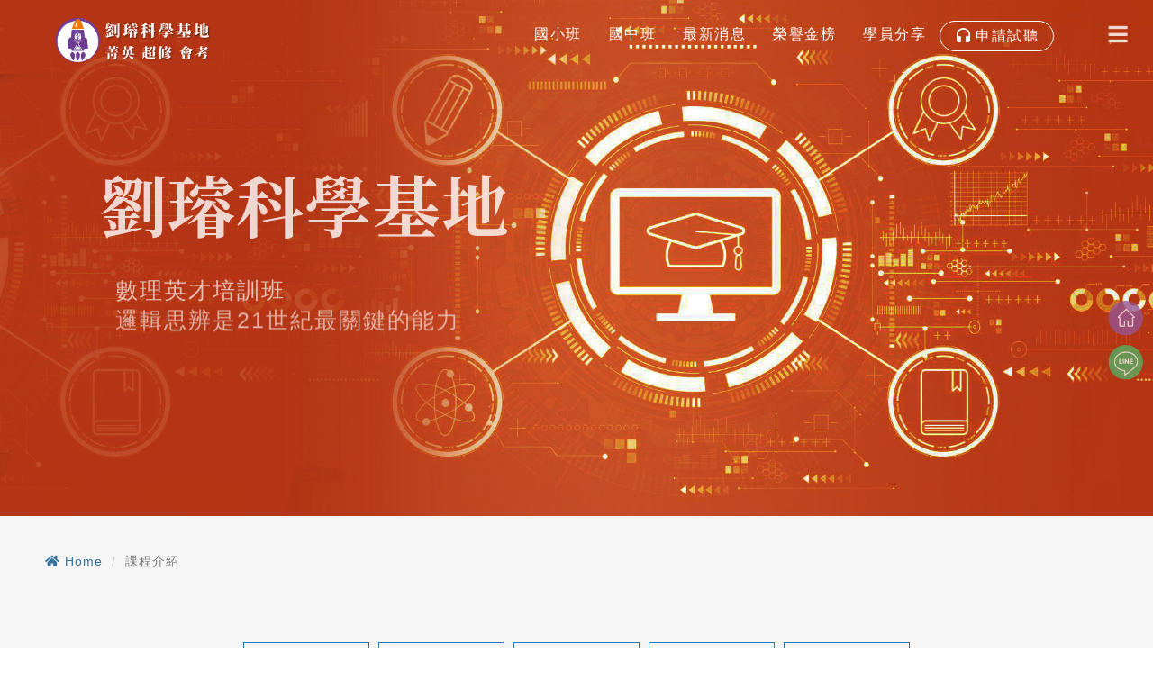

--- FILE ---
content_type: text/html; charset=UTF-8
request_url: https://ustemfd.com/course.php?t=10
body_size: 26831
content:
<!DOCTYPE html>
<html lang="en">

<head>
    <meta charset="UTF-8">
    <meta http-equiv="X-UA-Compatible" content="IE=edge,chrome=1">
    <meta name="viewport" content="width=device-width, initial-scale=1, maximum-scale=1, user-scalable=no">
    <!--手機版畫面固定_不讓畫面縮放-->
    <meta charset="UTF-8">
    <title>課程介紹_劉璿科學基地</title>
    <!--最新消息-->
    <link rel="stylesheet" type="text/css" href="css/bootstrap-grid.min.css" />

    <link rel="stylesheet" href="css/bootstrap.min.css">
    <link rel="stylesheet" href="css/menu.css?1">
    <link rel="stylesheet" href="css/all_style.css">
    <!--手機版樣式menu-->
    <link rel="stylesheet" href="css/jquery.slinky.css?1">
    <!-- fontawesome -->
    <link rel="stylesheet" href="https://cdnjs.cloudflare.com/ajax/libs/font-awesome/5.10.2/css/all.css">

    <link rel="stylesheet" href="css/time_news.css">
    <!-- swiper -->
    <link rel="stylesheet" href="css/swiper.min.css">
    <!--滑入跳出視窗-->
    <link rel="stylesheet" href="css/bootstrap-popover-x.css">
    <!--首頁樣式-->
    <link rel="stylesheet" href="css/index_c.css">
    <link rel="stylesheet" href="css/mn.css" />

    <!--本頁樣式-->
    <link rel="stylesheet" href="css/course_single.css">
    <link rel="stylesheet" href="css/course_n.css">
    <!--滑入跳出視窗-->
    <link rel="stylesheet" href="css/bootstrap-popover-x.css">
    <!--課程總攬頁-->
    <link rel="stylesheet" href="css/main.css">


    <!-- <link rel="stylesheet" href="https://www.jq22.com/demo/jquerypbl201808130121/dist/sortable.min.css">-->

    <link rel="stylesheet" href="css/swiper-bundle.min.css">
    <style>
        .swiper-container {
            width: 100%;
            height: 400px;
            ;
        }

        .swiper-slide {
            text-align: center;
            font-size: 18px;
            background: #fff;

            /* Center slide text vertically */
            display: -webkit-box;
            display: -ms-flexbox;
            display: -webkit-flex;
            display: flex;
            -webkit-box-pack: center;
            -ms-flex-pack: center;
            -webkit-justify-content: center;
            justify-content: center;
            -webkit-box-align: center;
            -ms-flex-align: center;
            -webkit-align-items: center;
            align-items: center;
        }

    </style>
    <!--總攬頁_END-->
    <script src="js/jquery.min.js"></script>
    <!-- fontawesome -->
    <script src="js/fontawesome.js"></script>
    <!-- swiper -->
    <script src="js/swiper.min.js"></script>
    <!-- animation -->
    <link rel="stylesheet" href="css/animate.css">

    <!-- wow -->
    <script src="js/wow.js"></script>
    <script type="text/javascript" src="js/bootsnav.js"></script>
    <script src="js/bootstrap.min.js"></script>
    <script src="js/jquery.slinky.js"></script>
</head>
<!-- Google tag (gtag.js) -->
<script async src="https://www.googletagmanager.com/gtag/js?id=G-1CDN71X0M9"></script>
<script>
  window.dataLayer = window.dataLayer || [];
  function gtag(){dataLayer.push(arguments);}
  gtag('js', new Date());

  gtag('config', 'G-1CDN71X0M9');
</script>
<body>
    <div class="wrap">
        <!-- 選單 -->
        <div class="menu-wrap">
            <div class="container">
                <div class="row flex-center-around">
                    <div class="col-md-2">
                        <div class="logo" onclick="javascript:location.href='index.php'">
                            <img src="images/all/logo.png" alt="" id="imglogo">
                        </div>
                    </div>
                    <div class="col-md-11 flex-end">
                        <!-- 選單 -->
                        <nav class="navbar navbar-default navbar-mobile bootsnav">
                            <div class="navbar-header">
                                <button type="button" class="navbar-toggle" data-toggle="collapse" data-target="#navbar-menu">
                                    <i class="fa fa-bars"></i>
                                </button>
                            </div>
                            <div class="collapse navbar-collapse flex-center-around" id="navbar-menu">
                                <ul class="nav navbar-nav" data-in="fadeInDown" data-out="fadeOutUp">
                                                                        <li><a href="course.php?t=1">國小班</a></li>

                                                                        <li><a href="course.php?t=2">國中班</a></li>

                                    
                                    <li><a href="news.php">最新消息</a></li>
                                    <li><a href="glory.php">榮譽金榜</a></li>
                                    <li><a href="share.php">學員分享</a></li>
                                    <li class="audition btn-1"><a href="https://forms.gle/r4FdQ9H8S2ojyZFq8" target="_blank">
                                            <img src="images/all/earphone.png" alt="">申請試聽</a></li>
                                </ul>
                            </div>
                        </nav>
                    </div>
                </div>
            </div>
        </div>
        <!-- banner -->
        <div class="bannerArea">

            <!-- 內頁banner -->
            <div class="bannerBox">
                <img src="images/course/banner02.jpg" alt="">
                <div class="banner_ttBox">
                    <div class="banner_tt show fadeInLeft" data-wow-duration="2s" data-wow-delay="1.8s">劉璿科學基地</div>
                    <p class="sub_tt show fadeInUp" data-wow-duration="2s" data-wow-delay="2s">數理英才培訓班</p>
                    <p class="sub_tt show fadeInDown" data-wow-duration="2s" data-wow-delay="2.1s">邏輯思辨是21世紀最關鍵的能力</p>
                </div>
            </div>

            <!--促銷標籤-->
            <!--              <a href=""><img src="images/index/sale.png" alt="" class="sale show jackInTheBox" data-wow-duration="1s" data-wow-delay=".3s"></a>-->

            <!--              <a href="#wrapperMain" class="scroll show fadeInUp" data-wow-duration="2s" data-wow-delay=".5s"><span></span><p class="scrolltx">Scroll</p></a>-->
        </div>
        <div class="wrapconter">
            <!--側邊按鈕-->
            <ul class="rightBT show fadeInRight" data-wow-duration="2s" data-wow-delay=".2s">
                <li>
                    <a href="index.php">
                        <img src="images/all/home_icon.png" alt="">
                    </a>
                </li>
                <li>
                    <div href="" data-toggle="popover-x" data-target="#ourline" data-placement="left left-bottom">
                        <img src="images/all/line_icon.png" alt="">
                    </div>
                </li>
            </ul>
            <!-- PopoverX content -->
            <div id="ourline" class="popover popover-x popover-default">
                <div class="arrow"></div>
                <h3 class="popover-header popover-title"><span class="close pull-right" data-dismiss="popover-x">&times;</span><i class="fab fa-line"></i>Line</h3>
                <div class="popover-body popover-content">
                    <img src="images/all/ourline.jpg" alt="">
                </div>
                <div class="popover-footer">
                    <p class="info_tt">透過行動條碼加入Line好友</p>
                    <p class="info">請在Line應用程式上開啟「好友」分頁，點選畫面右上方的加入好友圖示。</p>
                </div>
            </div>
            <!-- star----------------------------------------------------------- -->
            <!-- 麵包屑-->
            <ul class="breadcrumb show fadeInLeft" data-wow-duration="2s">
                <li><a href="index.php" class="goprev"><i class="fas fa-home"></i>Home</a></li>
                <li class="active">課程介紹</li>
            </ul>
            <div class="main_wrapper" id="wrapperMain">
                <!--<main class="sortable">-->
                <div class="container">
                    <div>
                        <ul id="nav">
                            <li>
                                <a href="#" class="class_menu">課程選單</a>
                                <ul class="sortable__nav nav">
                                    <li>

                                        <a data-sjslink="all" class="nav__link  
                                     
                                    " href='/course.php?t=all'>
                                            ALL
                                        </a>
                                    </li>
                                                                        <li>
                                        <a data-sjslink="1" class="nav__link 
                                 
                                " href='/course.php?t=1'>
                                            國小班                                        </a>
                                    </li>
                                                                        <li>
                                        <a data-sjslink="2" class="nav__link 
                                 
                                " href='/course.php?t=2'>
                                            國中班                                        </a>
                                    </li>
                                                                        <li>
                                        <a data-sjslink="9" class="nav__link 
                                 
                                " href='/course.php?t=9'>
                                            暑期衝刺班                                        </a>
                                    </li>
                                                                        <li>
                                        <a data-sjslink="11" class="nav__link 
                                 
                                " href='/course.php?t=11'>
                                            寒暑假營隊                                        </a>
                                    </li>
                                                                        <!-- <li>
                                <a data-sjslink="primary" class="nav__link">
國小班
</a>
                            </li>
                            <li>
                                <a data-sjslink="Seventhgrade" class="nav__link">
七年級班
</a>
                            </li>
                            <li>
                                <a data-sjslink="Eighthgrade" class="nav__link">
八年級班
</a>
                            </li>
                            <li>
                                <a data-sjslink="Ninthgrade" class="nav__link">
九年級班
</a>
                            </li>
                            <li>
                                <a data-sjslink="Rising" class="nav__link">
升高中班
</a>
                            </li> -->
                                </ul>
                            </li>
                        </ul>



                        <ul class="itemsArea">
                                                        <!-- <li class="item">
			  <a href="news_inner.php">
				  <ul class="itemsBox">
					  <li class="leftBox">
					  <div class="imgBox" style="background-image: url(images/news/img_tt02.jpg)"></div></li>
					  <li class="rightBox">
					      <div class="timeBox">
                              <span>國小班</span>
                              <p class="time"> | 即將開課</p>
						  </div>
						  <div class="news_tt">生物先修班</div>
					      <p class="news_info">賀劉璿科學基地109學年度放榜錄取成績表現亮眼彰視新聞報導。賀劉璿科學基地109學年度放榜錄取成績表現亮眼彰視新聞報導。賀劉璿科學基地109學年度放榜錄取成績表現亮眼彰視新聞報導。賀劉璿科學基地109學年度放榜錄取成績表現亮。</p>
					  </li>
				  </ul>
              </a>
			  </li>	 -->
                        </ul>







                    </div>
                </div>
                <!--</main>-->

            </div>
            <!-- end ---------------------------------------------------------------->
        </div>
        <!--　延伸課程	-->
        <div class="wrapcontainer">
            <div class="container">
                <div class="news_ttBox">
                    <div class="ttline show bounceIn" data-wow-duration="2s" data-wow-delay=".3s"></div>
                    <div class="news_tt show bounceIn" data-wow-duration="2s" data-wow-delay=".3s">延伸閱讀</div>
                    <a href="news.php" class="morenewsBox">
                        MORE<i class="fas fa-caret-right"></i>
                    </a>
                </div>
                <div class="swiper-container">
                    <div class="swiper-wrapper">
                                                <div class="swiper-slide">
                            <a href="/news_inner.php?activity_id=24">
                                <ul class="card">
                                    <li><img class="card__picture" src="/simg_thumbs/Activity/6291ac2ed9f61139.jpg" alt=""></li>
                                    <li>
                                        <div class="card-infos">
                                            <h2 class="card__title">敦化國中第一次段考校排前50名最新出爐！</h2>
                                            <p class="card__text">
                                                第一次段考校排成績最新出爐！劉璿科學基地第一波榜單釋出：敦化國中校排前50名中，許多優秀孩子皆在劉璿科學基地一同切磋、學習！                                            </p>
                                        </div>
                                    </li>
                                </ul>
                            </a>
                        </div>
                                                <div class="swiper-slide">
                            <a href="/news_inner.php?activity_id=7">
                                <ul class="card">
                                    <li><img class="card__picture" src="/simg_thumbs/Activity/731fa836fa88ef98.jpg" alt=""></li>
                                    <li>
                                        <div class="card-infos">
                                            <h2 class="card__title">108課綱與學習歷程檔案累積</h2>
                                            <p class="card__text">
                                                「108課綱」課綱，全名為「12年國民基本教育課程綱要」，是教育部為了改善過去9年一貫與高中課程銜接落差，所做出的整合12年國教課綱。核心素養，必修課占比，學習歷程檔案。                                            </p>
                                        </div>
                                    </li>
                                </ul>
                            </a>
                        </div>
                                                <!-- <div class="swiper-slide">
                            <a href="javascript:void(0);">
                                <ul class="card">
                                    <li><img class="card__picture" src="images/course/img13.jpg" alt=""></li>
                                    <li>
                                        <div class="card-infos">
                                            <h2 class="card__title">108課綱與現實學習的衝擊</h2>
                                            <p class="card__text">
                                                課程發展以「　核心素養　」為主軸，培養...
                                            </p>
                                        </div>
                                    </li>
                                </ul>
                            </a>
                        </div>
                        <div class="swiper-slide">
                            <a href="javascript:void(0);">
                                <ul class="card">
                                    <li><img class="card__picture" src="images/course/img11.jpg" alt=""></li>
                                    <li>
                                        <div class="card-infos">
                                            <h2 class="card__title">108課綱與現實學習的衝擊</h2>
                                            <p class="card__text">
                                                課程發展以「　核心素養　」為主軸，培養...
                                            </p>
                                        </div>
                                    </li>
                                </ul>
                            </a>
                        </div> -->
                    </div>
                    <!-- Add Pagination -->
                    <div class="swiper-pagination"></div>
                </div>
            </div>
        </div>

        <!-- footer------------------------------------------------------------------------------------------------->
        <div class="blue"></div>
        <footer>
            <ul class="footer-menu-wrap">
                <li>
                    <img src="images/all/logo.png" alt="" class="footer_logo">
                    <img src="images/all/contact.png" alt="" class="contact">
                    <p class="mainclass">理化菁英教育課程、寒暑期實作訓練科學營</p>
                    <div class="contactArea">
                        <img src="images/all/qrcode.png" alt="" class="qrcode">
                        <ul class="contactBox">
                            <li><a href="https://www.facebook.com/%E5%8A%89%E7%92%BF%E7%A7%91%E5%AD%B8%E5%9F%BA%E5%9C%B0-104599047628634/?ref=page_internal">
                                    <img src="images/all/fb.png" alt="" class="fb">
                                </a>
                            </li>
                            <!--
                            <li><a href="tel:+886-2-87129658 ">
                                <img src="images/all/tel.png" alt="" class="tel">
                                (02)8712-9658 
                                </a>
                            </li>
-->
                            <li data-toggle="popover-x" data-target="#ourline" data-placement="left left-bottom" class="goline">
                                <img src="images/all/line.png" alt="" class="line"> 加入LINE好友獲取更多學習資訊!
                            </li>
                        </ul>

                    </div>
                </li>
                <hr class="hr-style moblock">
                <li>
                    <div class="add_tt">
                        <img src="images/all/map.png" alt=""> 臺北市中山區長春路348-4號3樓
                    </div>
                    <div class="mapBox">
                        <iframe src="https://www.google.com/maps/embed?pb=!1m18!1m12!1m3!1d3614.39953636365!2d121.53934331500658!3d25.054443983962788!2m3!1f0!2f0!3f0!3m2!1i1024!2i768!4f13.1!3m3!1m2!1s0x3442abe0c0e1945d%3A0xebfa1fe8060ec964!2zMTA0ODflj7DljJfluILkuK3lsbHljYDplbfmmKXot68zNDjkuYs06JmfM-aokw!5e0!3m2!1szh-TW!2stw!4v1611765525246!5m2!1szh-TW!2stw" width="100%" height="250" frameborder="0" style="border:0;" allowfullscreen="" aria-hidden="false" tabindex="0"></iframe>
                    </div>
                </li>
            </ul>
            <hr class="hr-style">
            <div class="copyright">
                Copyright © 2019劉璿科學基地. All rights reserved.<br> 寰睿科創有限公司附設臺北市私立劉璿文理技藝短期補習班 北市教終字第 1093036020 號
            </div>
        </footer>
    </div>
    <!-- go-to-top -->
    <a href="course.php" class="go-to-top scrollTop">
        <i class="fas fa-sort-up"></i>
    </a>
    <!--手機版選單-->
    <div class="menu-icon show fadeInRight" data-wow-duration="2s" data-wow-delay="1.8s">
        <i class="fas fa-bars"></i>
    </div>
    <div id="menu" class="slinky-menu">
        <ul>
            <li>
                <a href="news.php">最新消息</a>
            </li>
            <li>
                <a href="course.php">課程介紹</a>
            </li>
            <li>
                <a href="camp.php">營隊介紹</a>
            </li>
            <li>
                <a href="education.php">教育理念</a>
            </li>
            <li>
                <a href="teachers.php">師資陣容</a>
            </li>
            <li>
                <a href="glory.php">榮譽金榜</a>
            </li>
            <li>
                <a href="share.php">學員分享</a>
            </li>
            <li class="contact_menu">
                <a href="#" data-toggle="popover-x" data-target="#ourline" data-placement="left left-bottom">聯絡我們</a>
            </li>
            <li>
                <a href="https://forms.gle/r4FdQ9H8S2ojyZFq8" target="_blank">申請試聽</a>
            </li>
        </ul>
        <div class="delete-menu">
            <span>back</span>
        </div>
    </div>
    <!-- script -->
    <script>
        $(document).ready(function() {
            $('#menu').slinky({
                title: true
            });
            $('.menu-icon').click(function(event) {
                $('#menu').addClass('active')
                $('.wrap').addClass('active')
            });
            $('.delete-menu').click(function(event) {
                $('#menu').removeClass('active')
                $('.wrap').removeClass('active')
            });
            $('.contact_menu').click(function(event) {
                $('#menu').removeClass('active')
                $('.wrap').removeClass('active')
            });
            $(window).scroll(function(evt) {
                if ($(window).scrollTop() > 200)
                    $(".header-menu,.go-to-top").addClass("active1");
                else
                    $(".header-menu,.go-to-top").removeClass("active1");
            });
        });
        //        $(document).on('click', 'a', function () {
        //            event.preventDefault()
        //            var target = $(this).attr("href");
        //            $('html,body').animate({
        //                scrollTop: $(target).offset().top-100
        //            }, 800);
        //
        //        
        //
        //
        //        });

    </script>

    <!--滑鼠提示-->
    <!--
  <script>
       $(function() {
          $('a[href*=#]').on('click', function(e) {
            e.preventDefault();
            $('html, body').animate({ scrollTop: $($(this).attr('href')).offset().top}, 900, 'linear');
          });
        });
  </script>    
-->
    <!-- 動態載入 -->
    <script>
        var wow = new WOW({
            boxClass: 'show', // animated element css class (default is wow)
            animateClass: 'animated', // animation css class (default is animated)
            offset: -4, // distance to the element when triggering the animation (default is 0)
            mobile: true, // trigger animations on mobile devices (default is true)
            live: true, // act on asynchronously loaded content (default is true)
            callback: function(box) {
                // the callback is fired every time an animation is started
                // the argument that is passed in is the DOM node being animated
            },
            scrollContainer: null // optional scroll container selector, otherwise use window
        });
        wow.init();

    </script>

    <!--滑入跳出視窗-->
    <script src="js/bootstrap-popover-x.js" type="text/javascript"></script>


    <!-- 延伸閱讀-->
    <script src="js/swiper-bundle.min.js"></script>
    <script>
        var swiper = new Swiper('.swiper-container', {
            slidesPerView: 3,
            spaceBetween: 10,
            // init: false,
            pagination: {
                el: '.swiper-pagination',
                clickable: true,
            },
            breakpoints: {
                640: {
                    slidesPerView: 1,
                    spaceBetween: 20,
                },
                768: {
                    slidesPerView: 2,
                    spaceBetween: 40,
                },
                1024: {
                    slidesPerView: 3,
                    spaceBetween: 50,
                },
            }
        });

    </script>
    <!-- 延伸閱讀　end-->


    <!--頁籤-->
    <script>
        $(function() {
            // 預設顯示第一個 Tab
            var _showTab = 0;
            var $defaultLi = $('ul.tabs li').eq(_showTab).addClass('active');
            $($defaultLi.find('a').attr('href')).siblings().hide();

            // 當 li 頁籤被點擊時...
            // 若要改成滑鼠移到 li 頁籤就切換時, 把 click 改成 mouseover
            $('ul.tabs li').click(function() {
                // 找出 li 中的超連結 href(#id)
                var $this = $(this),
                    _clickTab = $this.find('a').attr('href');
                // 把目前點擊到的 li 頁籤加上 .active
                // 並把兄弟元素中有 .active 的都移除 class
                $this.addClass('active').siblings('.active').removeClass('active');
                // 淡入相對應的內容並隱藏兄弟元素
                $(_clickTab).stop(false, true).fadeIn().siblings().hide();

                return false;
            }).find('a').focus(function() {
                this.blur();
            });
        });

    </script>





    <!--滑動 header出現背景色-->
    <script>
        //header sticky
        $(document).ready(function() {
            $(window).scroll(function() {
                var scrollTop = $(window).scrollTop();
                if (scrollTop > 1) {
                    $('.menu-wrap').addClass('is-active');
                    $("#imglogo").attr("src", "images/all/logo_new.png");
                    $(".fa-bars").css("color", "#333");
                } else {
                    $('.menu-wrap').removeClass('is-active');
                    $("#imglogo").attr("src", "images/all/logo.png");
                    $(".fa-bars").css("color", "#fff");
                }
            });
        });

    </script>
</body>

</html>


--- FILE ---
content_type: text/css
request_url: https://ustemfd.com/css/menu.css?1
body_size: 10283
content:
.menu-wrap{
	max-width: 1920px;
/*         -webkit-box-shadow: 0 14px 31px 1px rgba(0, 0, 0, 0.06);
     box-shadow: 0 14px 31px 1px rgba(0, 0, 0, 0.06);*/
	margin-left: auto;
	margin-right: auto;
	padding-top:10px;
	padding-bottom: 10px;
	letter-spacing: 1.5px;
    position: fixed;
    top:-100px;
    left:0px;
    z-index: 99999999999999;
    width: 100%;
    height: 70px;
     -webkit-animation: down-menu 1s;
     animation: down-menu 1s;
     -webkit-animation-delay: 1.2s;
     animation-delay: 1.2s;
     -webkit-animation-fill-mode: forwards;
     animation-fill-mode: forwards;
}
.menu-wrap{-webkit-transition: all .6s;}
.is-active {
    background-color: #ffffffe6;
    padding: 18px 0;
    -webkit-box-shadow: 1px 2px 7px #00000014;
    box-shadow: 1px 2px 7px #00000014;
}
.is-active .logo img {
    margin-top: -40px !important;
}
@keyframes down-menu {
     0%{
        top:-100px;
        opacity: 0;
     }
     100%{
        top: 0px;
        opacity: 1;
     }
 }
.flex-center-around{
	display: flex;
	flex-direction: row;
	justify-content: space-around;
	align-items: center;
}
.logo{
    width: 180px;
    cursor: pointer;
    transform: translateX(-30px);
    opacity: 0;
     -webkit-animation: down-menua 1s;
     animation: down-menua 1s;
     -webkit-animation-delay: 1.5s;
     animation-delay: 1.5s;
     -webkit-animation-fill-mode: forwards;
     animation-fill-mode: forwards;
     margin-left: 10px;
}

@keyframes down-menua {
     0%{
        transform: translateX(-30px);
        opacity: 0;
     }
     100%{
        transform: translateX(0px);
        opacity: 1;
     }
 }
.logo a{
    text-decoration: none;
}
.logo img{
	width:100%;
}
.flex-end{
	display: flex;
	justify-content: flex-end;
}
.navbar-brand{
    padding: 15px 15px;
    height: auto;
}
nav.navbar.bootsnav{
    border: none;
    padding-right: 45px;
}
.navbar-nav{
    float: left;
    width: 100%;
}
nav.navbar.bootsnav ul.nav > li > a{
    color: #fff;
    padding: 15px;
    font-size: 16px;
    font-weight: 300;	
}
.is-active nav.navbar.bootsnav ul.nav > li > a {
    color: #333;
    font-weight: 600;
}
.is-active .navbar-nav li.audition{
    border: 1px solid #ECAA2C;
}
.is-active .navbar-nav li.audition img{
    filter: brightness(0);
}
.is-active .navbar-collapse.collapse{
    margin-top: 0;
}
.is-active .menu-icon i{
    color: #333;
}
nav.navbar.bootsnav ul.nav > li:hover{
    
}
.nav > li:after{
    content: "";
    width: 0;
    height: 1px;
    background: #ECAA2C;
    position: absolute;
    bottom: 0;
    left: 0;
    transition: all 0.5s ease 0s;
}
.nav > li.audition::after{
    height: 0px;
}
.nav > li:hover:after{
    width: 100%;
}
.navbar-nav li.audition{
    border: 1px solid #fff;
    border-radius: 50px;
    margin-top: 5px;
}.navbar-nav li.audition:hover{
    border: 1px solid #ECAA2C;
    -webkit-transition: all .3s;
    -o-transition: all .3s;
    transition: all .3s;
/*    color: #ECAA2C !important;*/
}
.navbar-nav li.audition img{
    width: 20px;
    float: left;
    margin-right: 3px;
    margin-top: -4px;
}
nav.navbar.bootsnav ul.nav > li.audition > a{
    padding: 11px 16px !important;
}
nav.navbar.bootsnav ul.nav > li.dropdown > a.dropdown-toggle:after{
    content: "+";
    font-family: 'FontAwesome';
    font-size: 16px;
    font-weight: 500;
    position: absolute;
    top: 30%;
    right: 2%;
    transition: all 0.4s ease 0s;
}
/* btn-1 */
.btn-1 {
  color: #fff;
  border-color: #A3F7BF;
  background: -webkit-linear-gradient(left, #ffce00, #ffce00) no-repeat;
  background: linear-gradient(to right, #ffce00, #ffce00) no-repeat;
  background-size: 0% 100%;
    transition: all 0.5s;
-moz-transition: all 0.5s;
-webkit-transition: all 0.5s;
-o-transition: all 0.5s;
}
.btn-1:hover {
  background-size: 100% 100%;
  color: #27323A;
    transition: all 0.5s;
-moz-transition: all 0.5s;
-webkit-transition: all 0.5s;
-o-transition: all 0.5s;
}
.btn-1:hover a{
    color: #333 !important;
}
.btn-1:hover img{
    filter: brightness(0);
}
nav.navbar.bootsnav ul.nav > li.dropdown.on > a.dropdown-toggle:after{
    content: "\f105";
    transform: rotate(90deg);
}
.dropdown-menu.multi-dropdown{
    position: absolute;
    left: -100% !important;
}
nav.navbar.bootsnav li.dropdown ul.dropdown-menu{
    box-shadow: 0 0 10px rgba(0, 0, 0, 0.3);
    border: none;
}

	
	.navbar-collapse.collapse{
		display: flex!important;
        margin-top: 8px;
	}
	.navbar-form{
		border:1px solid #ccc;
		padding: 0px;
		margin:0px;
		border-radius: 50px;

	}
	.form-group,.navbar-form .form-control{
		border-radius: 50px;
	}
	.navbar-form{
		margin-left: 10px;
        width: 200px;
	}
	.form-control{
		border:none;
		box-shadow: none;
		border:none;
        width: 110px!important;
	}
	.btn-default{
		box-shadow: none;
		border:none;
		background-color: transparent;

	}
	input:focus{
		border:none!important;
		box-shadow: none!important;
	}
	button:focus{
		border:none!important;
		box-shadow: none!important;
	}


@media only screen and (max-width:1024px){
    nav.navbar.bootsnav ul.nav > li.dropdown > a.dropdown-toggle:after,
    nav.navbar.bootsnav ul.nav > li.dropdown.on > a.dropdown-toggle:after{ content: " "; }
    .dropdown-menu.multi-dropdown{ left: 0 !important; }
    nav.navbar.bootsnav ul.nav > li:hover{ background: transparent; }
    nav.navbar.bootsnav ul.nav > li > a{ margin: 0; }
    .flex-center-around{flex-direction: row-reverse;}
    .flex-end{
    	margin-left: -100px;
    }
    .navbar-form{
        margin-left: 0px;
    }
    .width-1024{
        width: 100%;
    }
    .width-1024 .logo{
        max-width: 200px;
    }
    .width-s{
        width: 200px!important;
    }
    .col-md-11{
        display: none;
    }
    .col-md-2 {
        width: 25%;
    }
    .logo{
        width: 180px;
        margin-top: 4px;
    }
    .logo img{
        width:100%;
    }
    .is-active .logo img {
        margin-top: -18px !important;
    }
.navbar-form {
    /* margin-left: 10px; */
    width: 80%;
    height: 45px;
    position: relative;
    margin-left: auto;
    margin-right: auto;
    margin-bottom: 0px;
}
.form-control {
    border: none;
    box-shadow: none;
    border: none;
    height: 45px;
    width: 100%!important;
}
.btn-default {
    box-shadow: none;
    border: none;
    position: absolute;
    background-color: transparent;
    right: 10px;
    top: 0px;
    /* border: 1px solid red; */
    width: 45px;
    height: 45px;
}
}
@media only screen and (max-width:992px){
.col-md-2 {
    width:30%;
}
}
@media only screen and (max-width:600px){
    .flex-end{
    	margin-left: -100px;
    }
    .col-md-2 {
        width:100%;
    }	
    .is-active .logo img {
        margin-top: -10px !important;
    }
}
@media only screen and (max-width:550px){
    .is-active{
        height: 50px;
    }
    .is-active .logo img {
        margin-top: -17px !important;
    }
    
}
@media only screen and (max-width:414px){
    .flex-end{
    	margin-left: -50px;
    }
        .col-md-2 {
    width:100%;
}   	
}
@media only screen and (max-width:375px){
    .flex-end{
    	margin-left: -30px;
    }	
}
@media only screen and (max-width:320px){
    .flex-end{
    	margin-left: -20px;
    }	
}



@media screen and (max-width: 970px) {
    .add_tt {
        margin-top: 20px;
    }
}
  @media screen and (max-width: 414px) {
    footer {

         padding: 10px;
    }
    .footer-menu-wrap ul{
        margin:0px;
        padding: 0px;
    }
.title-04-box .btn-style-index{
    margin-top: 40px;
    margin-bottom: 30px;
}

.title-04-box .title-logo-left.active{
    height: auto;
    padding-bottom: 40px;
    transition-duration: 800ms;
}
  }
 footer .footer-menu-wrap {
     color: #fff;
     display: -webkit-box;
     display: -ms-flexbox;
     display: flex;
     max-width: 1440px;
     width: 100%;
     margin-left: auto;
     margin-right: auto;
     padding: 40px;
}
 footer .footer-menu-wrap > li {
     -webkit-box-flex: 1;
     -ms-flex: 1;
     flex: 1;
     margin-left: 30px;
     margin-right: 30px;
     list-style: none;
}
 footer .footer-menu-wrap > li > ul a {
     text-decoration: none;
     color: #fff;
}
 footer .footer-menu-wrap > li > ul h1 {
     font-size: 18px;
     font-weight: 500;
     line-height: 40px;
     margin-bottom: 10px;
}
 footer .footer-menu-wrap > li > ul li {
     line-height: 40px;
     font-size: 15px;
}
 footer .copyright {
     width: 100%;
     margin-left: auto;
     margin-right: auto;
     text-align: center;
     color: #fff;
     font-size: 14px;
     margin-top: 50px;
}
    .change-lang{
        max-width: 1440px;
        width: 100%;
        display: flex;
        flex-direction: row;
        justify-content: center;
        margin-top: 50px;
        margin-left:auto;
        margin-right: auto;
    }
    .change-lang span {
        margin-left: 10px;
        margin-right: 10px;
        color: #fff;
    }
    .change-lang a{
        text-decoration: none;
        color: #fff;
    }
@media screen and (max-width: 970px) {
    footer .footer-menu-wrap{
      display: flex;
      width: 100%;
      flex-direction: column;

    }
    footer .footer-menu-wrap > li > ul li {
    line-height: 40px;
    font-size: 15px;
    display: inline-block;
    margin-left: 10px;
    margin-right: 10px;
}
}
@media screen and (max-width: 600px) {
    footer .footer-menu-wrap{
      padding: 0px;
    }
 }

.hr-style{
    width: 80%;
    margin-left: auto;
    margin-right: auto;
}
                .icon-footer-wrap{
                    display: flex;
                    flex-direction: column;
                    justify-content: center;
                }
                .icon-footer-wrap h1{
                    font-size: 30px;
                    text-align: center;
                    color: #fff;
                }
                .icon-footer-wrap .icon-wrap{
                    display: flex;
                    flex-direction: row;
                    justify-content: center;
                    margin-top: 30px;
                }
                .icon-wrap a{
                    margin-left: 10px;
                    margin-right: 10px;
                    color:#fff;
                    text-decoration: none;
                }
                .icon-wrap a li{
                    list-style: none;
                }
                .icon-wrap a i{
                    font-size: 22px;
                    color: #fff;
                }





--- FILE ---
content_type: text/css
request_url: https://ustemfd.com/css/all_style.css
body_size: 8029
content:
@import url('https://fonts.googleapis.com/css2?family=Noto+Serif+TC:wght@600;700;900&display=swap');
@import url('https://fonts.googleapis.com/css2?family=Raleway:ital,wght@0,300;0,400;1,300;1,400&display=swap');

* {
    box-sizing: border-box;
}

ol,
ul,
li {
    list-style: none;
}

a {
    text-decoration: none;
    color: #333;
}

body {
    font-family: sans-serif, "微軟正黑體" !important;
    letter-spacing: 1px;
    color: #333;
}

.container {
    width: 100% !important;
}

/*banner*/
.bannerBox,
.swiper-slide {
    width: 100%;
}

.bannerBox img,
.swiper-slide img {
    width: 100%;
}

.banner_ttBox {
    position: absolute;
    z-index: 1;
    top: 30%;
    left: 10%;
}

.banner_ttBox .banner_tt {
    font-size: 75px;
    color: #fff;
    font-weight: bold;
    margin-bottom: 15px;
    font-family: 'Noto Serif TC', serif !important;
}

.banner_ttBox .sub_tt {
    color: #fff;
    font-size: 20px;
    letter-spacing: 2px;
}

.sale {
    width: 100px;
    position: absolute;
    right: 20px;
    top: 100px;
    z-index: 1;
}

/*麵包屑*/
.breadcrumb {
    width: 100%;
    max-width: 1180px;
    margin: 20px auto;
    padding: 0;
}

.breadcrumb i {
    margin-right: 5px;
}

.breadcrumb .goprev {
    color: #34729f;
}

.breadcrumb .goprev:hover {
    color: #4693cb;
}

.main_wrapper {
    max-width: 1180px;
    width: 100%;
    margin: 50px auto 70px auto;
    height: auto;
    display: table;
}

/*側邊按鈕*/
.rightBT {
    position: fixed;
    right: 10px;
    top: 45%;
    z-index: 2;
}

.rightBT li {
    margin: 10px 0;
}

.rightBT li img {
    width: 40px;
    opacity: .8;
    cursor: pointer;
    transition: all 0.4s;
    -moz-transition: all 0.4s;
    -webkit-transition: all 0.4s;
    -o-transition: all 0.4s;
}

.rightBT li img:hover {
    opacity: 1;
    filter: saturate(1.2);
    transition: all 0.4s;
    -moz-transition: all 0.4s;
    -webkit-transition: all 0.4s;
    -o-transition: all 0.4s;
}


/*內頁標題*/
.banner_ttBox .sub_tt {
    font-size: 25px;
}

.page_ttArea {
    display: table;
    margin: 5px auto 40px auto;
    text-align: center;
}

.page_ttArea .page_tt {
    font-family: 'Noto Serif TC', serif !important;
    font-size: 36px;
    font-weight: bold;
    letter-spacing: 2px;
}

hr.page_ttLine {
    border-top: 1px solid #a8a8a8;
    width: 400px;
    margin: 5px auto;
}

.page_ttArea p {
    color: #0267a5;
    font-weight: bold;
    letter-spacing: 7px;
    font-size: 16px;
    margin: 0;
}

/*內頁標題_end*/

/*footer*/
/*footer*/
/*footer*/
footer {
    background-image: url(../images/all/footer_bg.jpg);
    padding: 40px;
}

.blue {
    background-color: #c8efff;
    width: 100%;
    height: 5px;
}

img.footer_logo {
    width: 200px;
}

footer img.contact {
    width: 245px;
    display: block;
    margin: 20px 0px 10px 5px;
    cursor: pointer;
}

.mainclass {
    font-weight: bold;
    font-size: 18px;
    margin-left: 5px;
}

footer .qrcode {
    width: 115px;
    float: left;
    margin-left: 5px;
    margin-top: 5px;
    cursor: pointer;
}

ul.contactBox {
    overflow: auto;
}

ul.contactBox a {
    color: #fff;
}

ul.contactBox li {
    display: block;
    margin: 12px;
    cursor: pointer;
}

img.fb {
    width: 37px;
    margin-top: -5px;
}

img.tel {
    width: 23px;
}

img.line {
    width: 23px;
    height: 23px;
}

.add_tt {
    line-height: 45px;
}

.add_tt img {
    width: 37px;
    float: left;
}

.mapBox {
    width: 100%;
}

.moblock {
    display: none;
}

li.goline {
    background-color: #2cbf57;
    padding: 9px 15px;
    display: table !important;
    margin-top: 25px !important;
}

/*scroll滑動提示*/
a.scroll {
    position: absolute;
    bottom: 0;
    left: 50%;
    z-index: 2;
    display: inline-block;
    -webkit-transform: translate(0, -50%);
    transform: translate(0, -50%);
    text-decoration: none;
    padding-top: 53px;
    color: #fff;
    font-family: 'Raleway', sans-serif;
    font-weight: 300;
    font-style: italic;
}

a.scroll:hover {
    color: #fff;
}

a.scroll span {
    position: absolute;
    top: 0;
    left: 50%;
    width: 30px;
    height: 50px;
    margin-left: -15px;
    border: 2px solid #fff;
    border-radius: 50px;
    box-sizing: border-box;
}

a.scroll span::before {
    position: absolute;
    top: 10px;
    left: 50%;
    content: '';
    width: 6px;
    height: 6px;
    margin-left: -3px;
    background-color: #fff;
    border-radius: 100%;
    -webkit-animation: sdb10 2s infinite;
    animation: sdb10 2s infinite;
    box-sizing: border-box;
}

@-webkit-keyframes sdb10 {
    0% {
        -webkit-transform: translate(0, 0);
        opacity: 0;
    }

    40% {
        opacity: 1;
    }

    80% {
        -webkit-transform: translate(0, 20px);
        opacity: 0;
    }

    100% {
        opacity: 0;
    }
}

@keyframes sdb10 {
    0% {
        transform: translate(0, 0);
        opacity: 0;
    }

    40% {
        opacity: 1;
    }

    80% {
        transform: translate(0, 20px);
        opacity: 0;
    }

    100% {
        opacity: 0;
    }
}




/*回頂部*/
.go-to-top {
    width: 50px;
    height: 50px;
    border-radius: 50px;
    transition: 1s;
    position: fixed;
    bottom: 40px;
    right: 20px;
    color: #fff;
    z-index: 9999999999999;
    transform: translateY(100px) scale(1.2);
    transition: 1s;
    border: 3px double #2878b7;
    background-color: #C8EFFF !important;
}

.go-to-top.active1 {
    transform: translateY(0px) scale(1);
    transition: .5s;
}

.go-to-top i {
    color: #fff;
    font-size: 20px;
    line-height: 55px;
    text-align: center;
    width: 100%;
    color: #2878b7;
}


/*line彈出視窗*/
.popover-content img {
    margin: 10px auto;
    display: table;
    width: 170px;
}

.popover-footer {
    text-align: center;
}

.popover-footer .info_tt {
    font-size: 17px;
    font-weight: bold;
}

.popover-footer .info {
    font-size: 12px;

}

#ourline .close {
    opacity: .5;
    color: #fff;
}

#ourline .close:hover {
    opacity: .9;
    color: #fff;
}


@media screen and (max-width:1350px) {
    a.scroll {
        bottom: 38px;
    }
}

@media screen and (max-width:1200px) {
    .banner_ttBox .banner_tt {
        font-size: 62px;
    }

    .main_wrapper,
    .breadcrumb {
        width: 90%;
    }

    a.scroll {
        bottom: 129px;
    }
}

@media screen and (max-width:1024px) {
    .banner_ttBox {
        top: 30%;
    }

    .banner_ttBox .banner_tt {
        font-size: 55px;
    }
}

@media screen and (max-width:992px) {
    a.scroll span {
        width: 21px;
        height: 35px;
    }

    a.scroll span::before {
        width: 4px;
        height: 4px;
        margin-left: -2px;
    }

    a.scroll {
        padding-top: 36px;
        bottom: 226px;
    }

    a.scroll p.scrolltx {
        display: none;
    }
}

@media screen and (max-width:850px) {
    .banner_ttBox .banner_tt {
        font-size: 43px;
    }

    a.scroll {
        bottom: 265px;
    }
}

@media screen and (max-width:768px) {
    a.scroll {
        display: none !important;
    }
}


@media screen and (max-width:650px) {
    .logo img {
        width: 130px;
    }
}

@media screen and (max-width:600px) {
    footer .copyright {
        margin-top: 20px;
        font-size: 12px;
    }
}

@media screen and (max-width:550px) {
    .main_wrapper {
        margin: 20px auto 50px auto;
    }

    footer {
        padding: 15px;
    }

    .logo img {
        width: 110px;
    }

    footer img.contact {
        width: 225px;
    }

    .mainclass {
        font-size: 16px;
    }

    .breadcrumb {
        font-size: 13px;
    }

}

@media screen and (max-width:450px) {

    /*
    .swiper-slide{
        height: 300px !important;
        overflow: hidden
    }
    .swiper-slide img{
        object-fit: cover;
        width: auto !important;
    }
*/
    footer .qrcode {
        display: none;
    }

    .hr-style {
        width: 100%;
    }

    .moblock {
        display: block;
        opacity: .3;
        margin-bottom: 0;
        width: 70%;
    }

    .banner_ttBox .banner_tt {
        font-size: 22px;
    }

    .banner_ttBox .sub_tt {
        font-size: 11px;
    }
}


--- FILE ---
content_type: text/css
request_url: https://ustemfd.com/css/jquery.slinky.css?1
body_size: 3255
content:
/* Required styles; changing these may break the menu */

    *,ul,li{
        padding: 0px;
        margin: 0px;
    }
    #fixed-top-bar{
                    width: 100%;
        background-color: #13141D;
    }
    .delete-menu{
        width: 100%;
                 height: 50px;
        background-color: #000;
        position: fixed;
        bottom: 0px;
        left:0px;
    }
    .delete-menu span{
        font-size: 19px;
        display: block;
        color: #fff;
        text-align: center;
        width: 100%;
        line-height: 50px;
        text-transform:uppercase;
        cursor: pointer;
    }
    .menu-icon{
        position: fixed;
        top:18px;
        right:20px;
        transition: 1s;
/*        transform: translateX(100px);*/
        transform: translateX(0px);
        z-index: 999999999999999999;
        width: 40px;
        height: 40px;
    }
    .menu-icon i{
        font-size: 24px;
        color: #fff;
        display: block;
        text-align: center;
        line-height: 40px;
    }
   
    

#menu{
    position: fixed;
    top: 0px;
    left: 0px;
    width: 100%;
    z-index: 9999999999998;
    opacity: 0;
    pointer-events: none;
    transition: 1s;
    transform: scale(1.1);
}
#menu.active{
	opacity: 1;
	transform: scale(1);
	transition: 1s;
	pointer-events: fill;
}
.slinky-menu {
	overflow: hidden;
	transform: translateZ(0);
	transition: all 300ms ease;
	-webkit-transform: translateZ(0);
	-webkit-transition: all 300ms ease;
	background-color: #13141D;
	letter-spacing: 2px;
}

.slinky-menu > ul {
	left: 0;
	position: relative;
	transform: translateZ(0);
	transition: all 300ms ease;
	-webkit-transform: translateZ(0);
	-webkit-transition: all 300ms ease;
}

.slinky-menu ul,
.slinky-menu li {
	list-style: none;
	margin: 0;
	line-height: 30px;
    text-align: center;
}

.slinky-menu ul {
	width: 100%;
	height: 100vh;
}

.slinky-menu a {
	display: block;
	font-size: 18px;
}

.slinky-menu li ul {
	display: none;
	left: 100%;
	position: absolute;
	top: 0;
}

.slinky-menu .header {
	position: relative;
}

.slinky-menu h2 ~ a.back {
    left: 0;
    position: absolute;
    top: 0;
    color: #fff;
    line-height: 80px;
    padding: 0px;
    padding-left: 10px;
}

.slinky-menu h2 {
	font-size: 1em;
	margin: 0;
	text-align: center;
}

/* Default theme */

.slinky-menu .header {
    background: #fff;
    height: 80px;
    background-color: #13141D;
}


.slinky-menu h2 {
    color: #fff;
    /* padding: 1em; */
    line-height: 80px;
}


.slinky-menu a {
	border: none;
	color: #FFF;
	padding: 1em;
	text-decoration: none;
}
.slinky-menu a.title{
    color: #fff;
    border-bottom: .5px solid #fff;
    /* padding-left: 10px; */
    /* padding-right: 10px; */
    width: 90%;
    margin-left: auto;
    margin-right: auto;
}
.slinky-menu a:hover {
	background: #000;
}

.slinky-menu a.next:after {
	content: '\276f';
	margin-left: 1em;
	float: right;
}

.slinky-menu a.back:before {
    content: '\276e';
    margin-right: 1em;
    float: left;
    color: #EC662C;
}



@media only screen and (max-width:768px){

    .slinky-menu a{
        font-size: 16px;
    }
    .slinky-menu ul, .slinky-menu li{
        line-height: 25px;
    }
    
}
@media only screen and (max-width:550px){
    

.menu-icon{
        top: 7px;
    }
}
@media only screen and (max-width:450px){

    .slinky-menu a{
        font-size: 15px;
    }
}

--- FILE ---
content_type: text/css
request_url: https://ustemfd.com/css/time_news.css
body_size: 1741
content:
@charset "utf-8";
/* CSS Document */

.demo {
    padding: 25px 0;
}

.main-timeline:after {
    content: '';
    display: block;
    clear: both;
}

.main-timeline::before {
    content: '';
    height: 100%;
    width: 1px;
    border: 1px dashed #b9b9b9;
    transform: translateX(-50%);
    position: absolute;
    left: 50px;
    top: 0;
}

.main-timeline .timeline {
    width: 100%;
    padding: 100px 35px 0 35px;
    margin: 0;
    float: left;
    position: relative;
    margin-bottom: -22px;
}

.main-timeline .timeline-content {
    padding: 15px 15px 15px 40px;
    display: block;
    position: relative;
}

.main-timeline .timeline-content:hover {
    text-decoration: none;
}

.main-timeline .timeline-year {
    color: #fff;
    background-color: #058fc7;
    text-align: center;
    height: 60px;
    width: 60px;
    border-radius: 50%;
    position: absolute;
    left: -29px;
    top: -85px;
}

.main-timeline .timeline-year span.mon {
    font-size: 15px;
    display: block;
    margin-bottom: -8px;
    margin-top: 9px;
}

.main-timeline .timeline-year span.day {
    font-size: 26px;
    font-weight: bold;
    display: block;
}

.main-timeline .timeline-year:after {
    content: '';
    height: 80px;
    width: 80px;
    border: 5px solid #058fc7;
    border-left-color: transparent;
    border-radius: 50%;
    transform: translateX(-50%) translateY(-50%) rotate(-20deg);
    position: absolute;
    left: 50%;
    top: 50%;
}

.main-timeline .description {
    color: #fff;
    font-size: 15px;
    letter-spacing: 1px;
    text-align: justify;
    margin: 0 0 5px;
    margin-top: 0px;
    margin-left: 0px;
    display: table;
    background-color: #2db1ac;
    margin-top: -97px;
    margin-left: 23px;
    padding: 10px;
    width: 100%;
}
@media screen and (max-width:550px){
    
    .main-timeline .description{
        margin-top: -106px;
    }
}

--- FILE ---
content_type: text/css
request_url: https://ustemfd.com/css/bootstrap-popover-x.css
body_size: 6185
content:
/*!
 * @copyright &copy; Kartik Visweswaran, Krajee.com, 2014 - 2017
 * @version 1.4.5
 *
 * Bootstrap Popover Extended - Popover with modal behavior, styling enhancements and more.
 *
 * For more JQuery/Bootstrap plugins and demos visit http://plugins.krajee.com
 * For more Yii related demos visit http://demos.krajee.com
 */
/* Hide popover markup by default */
.popover-x {
    display: none;
    border: 1px solid #ccc;
    border: 1px solid rgba(0, 0, 0, .2);
    border-radius: 5px;
    -webkit-box-shadow: 0 5px 10px rgba(0, 0, 0, .2);
    box-shadow: 0 5px 10px rgba(0, 0, 0, .2);
}

.popover-x .popover-title {
    border-radius: 5px 5px 0 0;
}

/* Popover & arrow styles for BS4 */
.popover-x.top {
    margin-top: -10px;
}

.popover-x.right {
    margin-left: 10px;
}

.popover-x.bottom {
    margin-top: 10px;
}

.popover-x.left {
    margin-left: -10px;
}

.popover-x > .arrow, .popover-x > .arrow:after {
    position: absolute;
    display: block;
    width: 0;
    height: 0;
    border-color: transparent;
    border-style: solid;
}

.popover-x > .arrow {
    border-width: 11px;
}

.popover-x > .arrow:after {
    content: "";
    border-width: 10px;
}

.popover-x.top > .arrow {
    bottom: -11px;
    left: 50%;
    margin-left: -11px;
    border-top-color: #999;
    border-top-color: rgba(0, 0, 0, .25);
    border-bottom-width: 0;
}

.popover-x.top > .arrow:after {
    bottom: 1px;
    margin-left: -10px;
    content: " ";
    border-top-color: #fff;
    border-bottom-width: 0;
}

.popover-x.right > .arrow {
    top: 50%;
    left: -11px;
    margin-top: -11px;
    border-right-color: #999;
    border-right-color: rgba(0, 0, 0, .25);
    border-left-width: 0;
}

.popover-x.right > .arrow:after {
    bottom: -10px;
    left: 1px;
    content: " ";
    border-right-color: #fff;
    border-left-width: 0;
}

.popover-x.bottom > .arrow {
    top: -11px;
    left: 50%;
    margin-left: -11px;
    border-top-width: 0;
    border-bottom-color: #999;
    border-bottom-color: rgba(0, 0, 0, .25);
}

.popover-x.bottom > .arrow:after {
    top: 1px;
    margin-left: -10px;
    content: " ";
    border-top-width: 0;
    border-bottom-color: #fff;
}

.popover-x.left > .arrow {
    top: 50%;
    right: -11px;
    margin-top: -11px;
    border-right-width: 0;
    border-left-color: #999;
    border-left-color: rgba(0, 0, 0, .25);
}

.popover-x.left > .arrow:after {
    right: 1px;
    bottom: -10px;
    content: " ";
    border-right-width: 0;
    border-left-color: #fff;
}

/* Sizes */
.popover-lg {
    min-width: 480px;
}

.popover-md {
    min-width: 350px;
}

.popover-x .close {
    line-height: 20px;
    outline: none;
}

.popover-x.top-right > .arrow, .popover-x.bottom-right > .arrow {
    left: 90%;
}

.popover-x.top-left > .arrow, .popover-x.bottom-left > .arrow {
    left: 10%;
}

.popover-x.left-top > .arrow, .popover-x.right-top > .arrow {
    top: 10%;
}

.popover-x.left-bottom > .arrow, .popover-x.right-bottom > .arrow {
    top: 90%;
}

.popover-default.bottom > .arrow:after {
    border-bottom-color: #f7f7f7;
}

.popover-primary.bottom > .arrow:after {
    border-bottom-color: #cce5ff;
}

.popover-success.bottom > .arrow:after {
    border-bottom-color: #dff0d8;
}

.popover-danger.bottom > .arrow:after {
    border-bottom-color: #f2dede;
}

.popover-warning.bottom > .arrow:after {
    border-bottom-color: #fcf8e3;
}

.popover-info.bottom > .arrow:after {
    border-bottom-color: #d9edf7;
}

.popover-default.left-top > .arrow:after {
    border-left-color: #f7f7f7;
}

.popover-default.right-top > .arrow:after {
    border-right-color: #f7f7f7;
}

.popover-primary.left-top > .arrow:after {
    border-left-color: #cce5ff;
}

.popover-primary.right-top > .arrow:after {
    border-right-color: #cce5ff;
}

.popover-success.left-top > .arrow:after {
    border-left-color: #dff0d8;
}

.popover-success.right-top > .arrow:after {
    border-right-color: #dff0d8;
}

.popover-danger.left-top > .arrow:after {
    border-left-color: #f2dede;
}

.popover-danger.right-top > .arrow:after {
    border-right-color: #f2dede;
}

.popover-warning.left-top > .arrow:after {
    border-left-color: #fcf8e3;
}

.popover-warning.right-top > .arrow:after {
    border-right-color: #fcf8e3;
}

.popover-info.left-top > .arrow:after {
    border-left-color: #d1ecf1;
}

.popover-info.right-top > .arrow:after {
    border-right-color: #d1ecf1;
}

.popover-default > .popover-title {
    color: #fff;
    background-color: #49c438;
    font-size: 17px;
}
.popover-default > .popover-title i{
    margin-right: 5px;
}

.popover-primary > .popover-title {
    color: #004085;
    background-color: #cce5ff;
    border-bottom: 1px solid #b8daff;
}

.popover-success > .popover-title {
    color: #3c763d;
    background-color: #dff0d8;
    border-bottom: 1px solid #d6e9c6;
}

.popover-info > .popover-title {
    color: #0c5460;
    background-color: #d1ecf1;
    border-bottom: 1px solid #bee5eb;
}

.popover-warning > .popover-title {
    color: #8a6d3b;
    background-color: #fcf8e3;
    border-bottom: 1px solid #faebcc;
}

.popover-danger > .popover-title {
    color: #a94442;
    background-color: #f2dede;
    border-bottom: 1px solid #ebccd1;
}

.popover-footer {
    padding: 13px;
    background-color: #fbfbfb;
    border-top: 1px solid #ebebeb;
    border-radius: 0 0 5px 5px;
}

.popover-footer .btn + .btn {
    margin-bottom: 0;
    margin-left: 4px;
}

.popover-footer .btn-group .btn + .btn {
    margin-left: -1px;
}

.popover-footer .btn-block + .btn-block {
    margin-left: 0;
}

.popover-x.has-footer.top > .arrow:after, .has-footer.popover-x.top > .arrow:after {
    border-top-color: #fbfbfb;
}

.popover-x.has-footer.left-bottom > .arrow:after {
    border-top-color: transparent;
    border-left-color: #fbfbfb;
}

.popover-x.has-footer.right-bottom > .arrow:after {
    border-top-color: transparent;
    border-right-color: #fbfbfb;
}

.popover-loading {
    padding: 30px;
    background: url('../img/loading.gif') center center;
}

/* hide modal backdrop */
.popover-x-body .modal-backdrop {
    opacity: 1;
    z-index: 1;
    display: none;
    overflow: hidden;
}

.popover-x-body.modal-open {
    overflow-y: auto;
}

/* popover must be behind bootstrap navbar when scrolled */
.popover-x-body .navbar {
    z-index: 1051;
    margin-right: -10px;
}

--- FILE ---
content_type: text/css
request_url: https://ustemfd.com/css/index_c.css
body_size: 9987
content:
/*banner*/
.seemore {
    border: 1px solid #fff;
    border-radius: 50px;
    padding: 6px 20px;
    color: #fff;
    font-size: 15px;
    display: table !important;
    font-weight: bold;
    letter-spacing: 2px;
    margin-top: 40px;
}
.seemore i{
    color: #fff;
    margin-left: 5px;
}
.seemore:hover{
    color: #fff;
}
.swiper-container-horizontal > .swiper-pagination-bullets{
    display: table;
    width: auto;
    left: 10%;
    bottom:120px;
}

/*banner_end*/
/*內容*/
.topArea{
    display: table;
    width: 100%;
}
.newsArea{
    float: left;
    width: 38%;
    background-color: #f6f6f6;
	padding: 20px;
}
.mainblock_Area{
    float: left;
    width: 60%;
    margin-left: 2%;
    background-color: #f6f6f6;
}
.aaa{
    
}
.news_ttBox{
	width: 100%;
    overflow: auto;
}
.news_ttBox .ttline {
    height: 19px;
    float: left;
    border-left: 5px solid #16a1d9;
    margin-top: 6px;
}
.news_ttBox .news_tt{
	font-size: 22px;
	float: left;
	margin-left: 5px;
	font-weight: bold;
}
.news_ttBox .morenewsBox {
    float: right;
    font-size: 17px;
    font-weight: lighter;
    margin-top: 2px;
    font-family: 'Raleway',"微軟正黑體";
    font-weight: 400;
    display: table;
}
.morenewsBox i{
    color: #4f4f4f;
    margin-left: 5px;
}
hr.gray{
    border-top: 1px solid #d3d3d3;
    width: 100%;
    margin: 10px 0 25px 0;
}
ul.blockBox{
    
}
ul.blockBox li{
    width: 48%;
    margin: 10px 1%;
    list-style: none;
    float: left;
}
.blockimgBox{
    width: 100%;
    height: 250px;
    text-align: center;
    position: relative;
    display: table
}
.blockimgBox .blockimg{
    background-repeat: no-repeat;
    background-size: cover;
    width: 100%;
    height: 250px;
}
.blockimgBox .blockimg01{
    background-image: url(../images/index/block01.jpg);
}
.blockimgBox .blockimg02{
    background-image: url(../images/index/block02.jpg);
}
.blockimgBox .blockimg03{
    background-image: url(../images/index/block03.jpg);
}
.blockimgBox .blockimg04{
    background-image: url(../images/index/block04.jpg);
}
.blockimgBox .img_tt{
    font-size: 20px;
    font-weight: bold;
    color: #fff;
    position: absolute;
    bottom: 23%;
    left: 50%;
    margin-left: -42px;
    
}
.blockimgBox .cover{
    background-color: rgba(0,0,0,.3);
    text-align: center;
    position: absolute;
    bottom: 0;
    left: 0;
    width: 100%;
    height: 40px;
    transition: all 0.4s;
-moz-transition: all 0.4s;
-webkit-transition: all 0.4s;
-o-transition: all 0.4s;
}
.blockimgBox .cover p {
    color: #fff;
    padding: 10px;
    margin: 0;
    position: absolute;
    text-align: center;
    width: 100%;
    bottom: 0;
    white-space: nowrap;
    text-overflow: ellipsis;
    overflow: hidden;
    transition: all 0.4s;
-moz-transition: all 0.4s;
-webkit-transition: all 0.4s;
-o-transition: all 0.4s;
}
.blockimgBox .viewmore{
    background-color: #058fc7;
    color: #fff;
    padding: 8px 0;
    font-size: 16px;
    text-align: center;
    position: absolute;
    left: 50%;
    margin-left: -60px;
    top: 43%;
    z-index: 1;
    width: 120px;
    display: none;
    transition: all 0.4s;
-moz-transition: all 0.4s;
-webkit-transition: all 0.4s;
-o-transition: all 0.4s;
}
.viewmore i{
    color: #fff;
    font-size: 15px;
    margin-right: 5px;
}
ul.blockBox li a:hover .cover{
    height: 100%;
    transition: all 0.4s;
-moz-transition: all 0.4s;
-webkit-transition: all 0.4s;
-o-transition: all 0.4s;
}
ul.blockBox li a:hover .viewmore{
    display: block;
    transition: all 0.4s;
-moz-transition: all 0.4s;
-webkit-transition: all 0.4s;
-o-transition: all 0.4s;
}
ul.blockBox li a:hover .cover p{
    opacity: .7;
    transition: all 0.4s;
-moz-transition: all 0.4s;
-webkit-transition: all 0.4s;
-o-transition: all 0.4s;
}
.courseArea{
    background-color: #f6f6f6;
    width: 100%;
    overflow: auto;
    padding: 20px;
    margin-top: 40px;
}
ul.courseBox{
    width: 100%;
    overflow: auto;
    margin-top: 10px;
}
ul.courseBox li {
    width: 32.2%;
    float: left;
    margin: 6px 6px;
}
a.course_frame{
    width: 100%;
    
}
.courseImgBox{
    width: 100%;
    overflow: hidden;
}
a.course_frame img{
    width: 100%;
    transition: all 0.5s ease 0s;
-moz-transition: all 0.5s ease 0s;
-webkit-transition: all 0.5s ease 0s;
-o-transition: all 0.5s ease 0s;
}
a.course_frame .summary{
    background-color: #fff;
    padding: 10px;
    overflow: auto;
}
.summary p.courseName{
    font-weight: bold;
    font-size: 20px;
    white-space: nowrap;
    text-overflow: ellipsis;
    overflow: hidden;
}
.summary p.courseSub {
    white-space: nowrap;
    text-overflow: ellipsis;
    overflow: hidden;
}
a.course_frame:hover p{
    color: #333;
    text-decoration: none;
}
.courseBox .summary .more{
    float: right;
}
.courseBox .summary .more i{
    margin-left: 5px;
}
a.course_frame:hover img{
    filter:brightness(.6);
-webkit-filter:brightness(.6);
-moz-filter:brightness(.6);
-o-filter:brightness(.6);
    transform: scale(1.06);
     transition: all 0.5s ease 0s;
-moz-transition: all 0.5s ease 0s;
-webkit-transition: all 0.5s ease 0s;
-o-transition: all 0.5s ease 0s;
}


/*課程介紹*/
.sjs-default{
    margin-bottom: 30px !important;
}
.sortable__nav{
    margin-top: 30px !important;
}
ul.sortable__nav li {
        width: 140px;
    text-align: center;
    }
.card .card-infos .more {
    float: right;
}
.card .card-infos .more i{
    margin-left: 5px;
}
.card{
    overflow: hidden;
}
.card img {
    width: 100%;
    transition: all 0.5s ease 0s;
    -moz-transition: all 0.5s ease 0s;
    -webkit-transition: all 0.5s ease 0s;
    -o-transition: all 0.5s ease 0s;
}
.card:hover img {
    filter: brightness(.6);
    -webkit-filter: brightness(.6);
    -moz-filter: brightness(.6);
    -o-filter: brightness(.6);
    transform: scale(1.06);
    transition: all 0.5s ease 0s;
    -moz-transition: all 0.5s ease 0s;
    -webkit-transition: all 0.5s ease 0s;
    -o-transition: all 0.5s ease 0s;
}


















@media screen and (max-width:1400px){
    .swiper-container-horizontal > .swiper-pagination-bullets{
        bottom:85px;
    }
}
@media screen and (max-width:1200px){
    .swiper-container-horizontal > .swiper-pagination-bullets{
        bottom:60px;
    }
    .banner_ttBox .banner_tt{
        font-size: 62px;
    }
    .banner_ttBox .sub_tt{
        font-size: 18px;
    }
    ul.courseBox li {
        margin: 6px 5px;
    }
}
@media screen and (max-width:1024px){
    .banner_ttBox .banner_tt {
        font-size: 55px;
    }
    .banner_ttBox{
        top: 25%;
    }
    .banner_ttBox .sub_tt{
        font-size: 16px;
    }
    .seemore{
        font-size: 14px;
    }
    .swiper-container-horizontal > .swiper-pagination-bullets{
        bottom: 20px;
    }
    .main-timeline .description{
        font-size: 13px;
    }
    .newsArea{
        max-height: 540px;
    }
    ul.courseBox li {
        margin: 6px 4px;
        width: 32%;
    }
    
}
@media screen and (max-width:850px){
    .banner_ttBox .banner_tt {
        font-size: 43px;
    }
    .banner_ttBox .sub_tt {
        font-size: 14px;
    }
    .seemore{
        margin-top: 20px;
    }
    .newsArea{
        width: 100%;
        background-color: inherit;
    }
    .mainblock_Area{
        width: 100%;
        margin-left: 0;
        margin-top: 30px;
    }
    .main-timeline .description{
        background-color: #e5f4f2;
        color: #4a4a4a;
        border: 1px solid #c8e7e5;
        padding: 17px;
        font-size: 14px;
    }
    ul.blockBox {
        overflow: auto;
        padding: 15px;
    }
}
@media screen and (max-width:768px){
    .blockimgBox, .blockimgBox .blockimg{
        height: 200px;
    }
    ul.courseBox li {
        width: 48.5%;
    }
}
@media screen and (max-width:650px){
    .banner_ttBox .banner_tt {
        font-size: 30px;
        margin-bottom: 0px;
    }
    .banner_ttBox .sub_tt {
        font-size: 13px;
        margin: 0;
    }
    .seemore{
        font-weight: normal;
        font-size: 13px;
    }
    ul.courseBox li {
        width: 48%;
    }
    ul.sortable__nav li:first-child{
        display: none;
    }
    
}




@media screen and (max-width:600px){
    .sortable__nav {
        display: table !important;
        width: auto;
        margin: 30px auto;
    }
    ul.sortable__nav li {
        width: 100px;
        float: left;
        text-align: center;
    }
}

@media screen and (max-width:550px){
    .banner_ttBox .banner_tt {
        font-size: 26px;
    }
    .banner_ttBox .sub_tt {
        font-size: 12px;
    }
    .seemore {
        font-size: 12px;
        padding: 4px 17px;
    }
    .main_wrapper{
        margin: 20px auto 50px auto;
    }
    .news_ttBox .news_tt{
        font-size: 20px;
    }
    a.course_frame{
        display: grid;
    }
    ul.courseBox li {
        width: 85%;
        float: none;
        margin: 15px auto;
    }
    ul.blockBox {
        padding: 5px;
    }
    ul.blockBox li {
        margin: 4px 1%;
    }
    .blockimgBox, .blockimgBox .blockimg {
        height: 160px;
    }
    .newsArea {
        max-height: none;
    }
    .is-active {
        height: auto;
    }
}
@media screen and (max-width:450px){
    .banner_ttBox .banner_tt {
        font-size: 26px;
    }
    .banner_ttBox .sub_tt {
        font-size: 12px;
    }
    .seemore {
        font-size: 12px;
        padding: 4px 17px;
    }
    .banner_ttBox {
        top: 30%;
    }
    ul.blockBox li{
        width: 90%;
        float: none;
        margin: 15px auto;
    }
    .blockimgBox, .blockimgBox .blockimg {
        height: 200px;
    }
    ul.courseBox li{
        width: 97%;
    }
    .swiper-container-horizontal > .swiper-pagination-bullets{
        bottom: 0;
    }
    .banner_ttBox .banner_tt {
        font-size: 22px;
    }
    .banner_ttBox .sub_tt {
        font-size: 11px;
    }
    .seemore {
        margin-top: 6px;
        padding: 2px 17px;
    }
    ul.sortable__nav li{
        width: 80px;
    }
    
}
@media screen and (max-width:350px){
    ul.sortable__nav li{
        width: 77px;
        margin: 0 2px;
    }
}





















--- FILE ---
content_type: text/css
request_url: https://ustemfd.com/css/mn.css
body_size: 3174
content:
@media screen and (max-width:650px){
#nav{
display: table;width: 100%;
}

#nav li{
	position:relative;
	list-style: none;
	display:block;
	float:left;
	margin:0 5px;
	padding:0 0 5px;
	width: 100%;
}

#nav li a{
	cursor:pointer;
	text-decoration: none;
	display: block;
	padding: 8px 10px;
	font-family:"微軟正黑體", "Microsoft JhengHei", "新細明體", "PMingLiU", "細明體", "MingLiU", "標楷體", "DFKai-sb", Helvetica, Arial, FreeSans, sans-serif;
	font-size: 18px;
	color: #777777;	
	border: 1px solid #777777;
	width: 100%;
	border-radius: 5px;
}

#nav li a:hover{
	color: #4f4f4f;
}

#nav li ul{
		position: absolute;
		display: block;
		margin: 0;
		padding: 0;
		top: 38px;
		left: 0;
		background: -moz-linear-gradient(
		top,
		#ebebeb 0%,
		#dbdbdb 50%,
		#b5b5b5);
		background: -ms-linear-gradient(
		top,
		#ebebeb 0%,
		#dbdbdb 50%,
		#b5b5b5);
		background: -o-linear-gradient(
		top,
		#ebebeb 0%,
		#dbdbdb 50%,
		#b5b5b5);
		background: -webkit-gradient(
		linear, left top, left bottom, 
		from(#ebebeb),
		color-stop(0.50, #dbdbdb),
		to(#b5b5b5));
		border: solid 1px #B4B4B4;
		-webkit-border-radius: 10px;
		-moz-border-radius: 10px;
		border-radius: 10px;
		-webkit-box-shadow: 0 1px 3px rgba(0, 0, 0, .3);
		-moz-box-shadow: 0 1px 3px rgba(0,0,0, .3);
		box-shadow: 0 1px 3px rgba(0, 0, 0, .3);
    -moz-transform: scaleY(0);
    -ms-transform: scaleY(0);
    -o-transform: scaleY(0);
    -webkit-transform: scaleY(0);
    transform: scaleY(0);
    -moz-transform-origin: 0 0;
    -ms-transform-origin: 0 0;
    -o-transform-origin: 0 0;
    -webkit-transform-origin: 0 0;
    transform-origin: 0 0;
		-webkit-transition: opacity .8s ease-in-out;
		-ms-transition: opacity .8s ease-in-out;
		-moz-transition: opacity .8s ease-in-out;
		-o-transition: opacity .8s ease-in-out;
		transition: opacity .8s ease-in-out;
		opacity: 0;
	width: 100%;
}


#nav li:hover>ul{
	display:block;
	padding:0;
	-moz-transform: scaleY(1);
	-ms-transform: scaleY(1);
	-o-transform: scaleY(1);
	-webkit-transform: scaleY(1);
	transform: scaleY(1);	
	opacity: 1;
	width: 100%;
}

#nav li ul li{
	margin:0;
	padding:0;
	width: 100%;
}

#nav li ul li a{
	color:#666;
	text-align:center;
	line-height:1.7em;
	font-size: 17px;
	background:none;
	border:none;
	box-shadow:none;
	padding: 2px 20px;
	width: 100%;
	text-shadow: 0 1px 0 white;
		line-height: 30px;
}

#nav li ul li a:hover{
	color:#fff;
	background: -moz-linear-gradient(
		top,
		#009fe3 0%,
		#9ddcf5);
	background: -ms-linear-gradient(
		top,
		#009fe3 0%,
		#9ddcf5);
	background: -o-linear-gradient(
		top,
		#009fe3 0%,
		#9ddcf5);
	background: -webkit-gradient(
		linear, left top, left bottom, 
		from(#009fe3),
		to(#9ddcf5));
	text-shadow: 0 1px 0 #ccc;
	-webkit-border-radius: 0;
	-moz-border-radius: 0;
	-webkit-border-radius: 0;
	-moz-border-radius: 0;
	line-height: 30px;
	font-size: 17px;
}

#nav li ul li:first-child > a {
	-webkit-border-top-left-radius: 10px;
	-moz-border-radius-topleft: 10px;
	-webkit-border-top-right-radius: 10px;
	-moz-border-radius-topright: 10px;
}

#nav li ul li:last-child > a {
	-webkit-border-bottom-left-radius: 10px;
	-moz-border-radius-bottomleft: 10px;
	-webkit-border-bottom-right-radius: 10px;
	-moz-border-radius-bottomright: 10px;
}

#nav ul ul{
	position: absolute;
	left:100%;
	top:0;
}
}

--- FILE ---
content_type: text/css
request_url: https://ustemfd.com/css/course_single.css
body_size: 5089
content:
/*
.banner_ttBox{
    top: 18%;
}
*/

.course_sumArea{
    width: 100%;
    display: table;
}
.nameBox{
    float: left;
}
.nameframe {
    background-color: #2879b8;
    color: #fff;
    font-size: 22px;
    font-weight: bold;
    width: 200px;
    height: 200px;
    text-align: center;
    vertical-align: middle;
    display: table-cell;
    border-radius: 10px;
    letter-spacing: 4px;
}
.courseicon{
    display: table;
    color: #2879b8;
    margin: 10px auto;
    text-align: center;
}
.courseicon img{
    width: 45px;
}
.summaryBox{
    float: left;
    border-left: 1px solid #2879b8;
    margin-left: 20px;
    padding-left: 20px;
    width: 79.5%;
}
.summaryframe{
    border: 1px solid #2879b8;
    border-radius: 10px;
    padding: 20px;
    overflow: auto;
}
.class_sun{
    float: left;
    width: 50%;
}
.class_sun img{
    width: 95px;
}
.class_sun > span{
    color: #2879b8;
    font-size: 19px;
}
.time_tt {
    font-weight: bold;
    margin: 15px 0 2px 0;
    font-size: 16px;
}
ul.classtime li{
    color: #535353;
    margin: 2px 0;
}
.class_fit{
    float: left;
    width: 50%;
    margin: 20px 0 10px 0;
    border-left: 1px solid #adcce4;
}
.studentBox{
    background-color: #f6fdff;
    border: 1px solid #c0d8ea;
    border-radius: 50%;
    padding: 30px;
    display: table;
    margin: auto;
}
.studentBox img{
    width: 70px;
}
.fitbox {
    background-color: #2879b8;
    color: #fff;
    border-radius: 10px;
    text-align: center;
    margin: 12px auto;
    padding: 4px 0;
    width: 109px;
    font-size: 15px;
}
.fitInfo{
    text-align: center;
    color: #535353;
}
.suninfo {
    margin: 10px 0 2px 0px;
    color: #535353;
}
.remark{
    font-weight: bold;
    margin: 0;
}
.text_tt {
    font-weight: bold;
    font-size: 16px;
    margin-top: 22px;
    margin-bottom: 3px;
}
#tab2 p{
    line-height: 1.7;
}
#tab1 p a, #tab2 p a{
    color: #2879b8;
}
a.back {
    background-color: #2879b8;
    color: #fff;
    padding: 8px 0;
    width: 200px;
    display: table;
    margin: 38px auto 0 auto;
    text-align: center;
    border-radius: 30px;
    letter-spacing: 2px;
    font-size: 16px;
}
.course_sumArea, .abgne_tab{
    display: inline-block !important;
}
.shareBox {
    display: inline-block !important;
    margin: 22px auto 10px auto;
}
.shareBox span{
    float: left;
    line-height: 35px;
    margin-right: 6px;
    margin-left: -35px;
}
.shareBox a {
    float: left;
    margin: 0 6px;
}
.shareBox a img{
    width: 33px;
}

.tab_container img{
    width: 100% !important;
    height: auto !important;
}








@media screen and (max-width:1200px){
    
    .nameframe{
        width: 170px;
        height: 170px;
    }
    .summaryBox{
        width: 79%;
    }
}
@media screen and (max-width:1024px){
    .banner_ttBox .sub_tt {
        font-size: 20px;
    }
    .page_ttArea {
        margin: 0 auto 30px auto;
    }
    .page_ttArea .page_tt{
        font-size: 34px;
    }
    .page_ttArea p{
        font-size: 15px;
    }
    .nameframe {
        width: 150px;
        height: 150px;
        font-size: 19px;
    }
    .courseicon img {
        width: 40px;
    }
    .summaryBox {
        width: 77%;
    }
    .class_fit{
        padding: 0 0 0 10px;
    }
}
@media screen and (max-width:850px){
    .banner_ttBox {
        top: 38%;
    }
    .nameframe {
        width: 130px;
        height: 130px;
        font-size: 17px;
        letter-spacing: 3px;
    }
}
@media screen and (max-width:768px){
    .summaryBox {
        width: 75%;
        margin-left: 10px;
        padding-left: 10px;
    }
    .summaryframe{
        position: relative;
    }
    .class_fit{
        position: absolute;
        right: 10px;
        top: 50%;
        margin-top: -120px;
        width: 43%;
    }
}
@media screen and (max-width:650px){
    .banner_ttBox .banner_tt {
        font-size: 30px;
        margin-bottom: 0px;
    }
    
    .summaryBox{
        width: 70%;
    }
    .class_sun{
        width: 100%;
    }
    .class_fit{
        width: 100%;
        position: relative;
        top: inherit;
        margin: 20px 0 0 0;
        right: inherit;
        border-left: none;
        border-top: 1px solid #adcce4;
        padding-top: 19px;
    }
}
@media screen and (max-width:550px){
    .page_ttArea{
        margin: 0 auto 10px auto;
        width: 100%;
    }
    .page_ttArea .page_tt {
        font-size: 32px;
    }
    hr.page_ttLine{
        margin: 5px auto;
    }
    .course_sumArea {
        width: 100%;
        display: table;
    }
    .nameBox{
        width: 100%;
        float: none;
    }
    .nameframe{
        width: 100%;
        display: table;
        height: auto;
        padding: 10px 0;
    }
    .courseicon{
        display: none !important;
    }
    .summaryBox{
        width: 100%;
        border-left: none;
        margin: 10px 0 0 0;
        padding: 0;
    }
}
@media screen and (max-width:450px){
    hr.page_ttLine{
        width: 90%;
    }
    div.tab_container .tab_content {
        padding: 20px 20px;
    }
    .banner_ttBox .banner_tt {
        font-size: 22px;
    }
    .banner_ttBox .sub_tt {
        font-size: 11px;
    }
    .banner_ttBox{
        display: none;
    }
}


























--- FILE ---
content_type: text/css
request_url: https://ustemfd.com/css/course_n.css
body_size: 2371
content:
@import url('https://fonts.googleapis.com/css2?family=Cinzel:wght@500;600&family=Noto+Serif+TC:wght@600;700;900&display=swap');
.page_ttArea p {
    font-family: 'Cinzel', serif;
}
ul.itemsArea {
    width: 100%;
}
ul.itemsArea li.item{
    border: 1px solid #dedede; 
    display: table;
    margin: 10px 0;
    border-radius: 10px;
    overflow: hidden;
    transition: all 0.5s ease 0s;
-moz-transition: all 0.5s ease 0s;
-webkit-transition: all 0.5s ease 0s;
-o-transition: all 0.5s ease 0s;
width: 48%;
float: left;
margin: 5px;
}
ul.itemsBox{
    width: 100%;
    display: table;
}
ul.itemsBox li.leftBox{
    width: 40%;
    float: left;
    overflow: hidden;
}
ul.itemsBox li .imgBox {
    width: 100%;
    height: 250px;
    background-size: cover;
    background-position: center center;
    background-repeat: no-repeat;
     transition: all 0.5s ease 0s;
-moz-transition: all 0.5s ease 0s;
-webkit-transition: all 0.5s ease 0s;
-o-transition: all 0.5s ease 0s;
}
ul.itemsBox li.rightBox{
    width: 60%;
    float: left;
    padding:10px 30px 10px 10px;
}
li.rightBox .timeBox{
    display: table;
    width: 100%;
}
li.rightBox span{
    float: left; 
    left: 0px;
}
li.rightBox p.time {
    float: left;
    color: #a2a2a2;
    margin-left: 10px;
}
li.rightBox .news_tt {
    margin-bottom: 10px;
    font-size: 20px;
    font-weight: bold;
    letter-spacing: 1.5px;
    display: block;
}
li.rightBox .news_info{
    display: table;
    margin: 0px !important;
}
li.item:hover{
    background-color: #ededed;
    transition: all 0.5s ease 0s;
-moz-transition: all 0.5s ease 0s;
-webkit-transition: all 0.5s ease 0s;
-o-transition: all 0.5s ease 0s;
}
li.item:hover .imgBox{
     filter:brightness(.6);
-webkit-filter:brightness(.6);
-moz-filter:brightness(.6);
-o-filter:brightness(.6);
    transform: scale(1.06);
     transition: all 0.5s ease 0s;
-moz-transition: all 0.5s ease 0s;
-webkit-transition: all 0.5s ease 0s;
-o-transition: all 0.5s ease 0s;
}
@media screen and (max-width:850px){
    
    ul.itemsBox li.leftBox{
        width: 45%;
    }
    ul.itemsBox li.rightBox{
        width: 55%;
    }
    ul.itemsBox li.rightBox{
        padding: 10px;
    }
	ul.itemsArea li.item {
    width: 100%;
}
}
@media screen and (max-width:650px){
	ul.itemsArea li.item{
	width: 100%;
}
    ul.itemsBox li.leftBox {
        width: 100%;
    }
    ul.itemsBox li.rightBox {
        width: 100%;
    }
}
@media screen and (max-width:450px){
    li.rightBox .news_tt{
        font-size: 18px;
    }
}

--- FILE ---
content_type: text/css
request_url: https://ustemfd.com/css/main.css
body_size: 3545
content:
margin-top: 20px;margin-top: 20px;margin-top: 20px;margin-top: 20px;margin-top: 20px;margin-top: 20px;margin-top: 20px;margin-top: 20px;margin-top: 20px;margin-top: 20px;margin-top: 20px;margin-top: 20px;margin-top: 20px;margin-top: 20px;margin-top: 20px;margin-top: 20px;margin-top: 20px;margin-top: 20px;margin-top: 20px;margin-top: 20px;:root{
  --main-bg-color: #ff7675;
}
*,
*::after,
*::before{
  box-sizing: border-box;
}
ol,
ul{
  list-style: none;
  margin: 0;
  padding: 0;
}
img{
  max-width: 100%;
}
b,
strong{
  font-weight: 600;
}
hr{
  background: #111;
  box-shadow: none;
  border: none;
  height: 1px;
  width: 100%;
  margin: 10px 0;
}
::selection{
  background: var(--main-bg-color);
  color: #fff;
}
::-moz-selection{
  background: var(--main-bg-color);
  color: #fff;
}
ul.sortable__nav > li a{ color: #2879b8;cursor: pointer;border: 1px solid #2879b8;}
ul.sortable__nav > li > a:hover {
    color: #ffffff !important;
    background-color: #2879b8 !important;
}
ul.sortable__nav > li{margin: 0px 5px;}
.nav__link.is-active {
    color: #ffffff !important;
    background-color: #2879b8 !important;
	border-color: #ffffff !important;
}
ul.sortable__nav > li::after{background: none !important;}
.wrapconter{background-color: #f6f6f6;padding: 20px 0px;}
.wrapcontainer{width: 100%; height: 100%;}
.container{
  width: 100%;
  max-width: 1200px;
  margin: 0 auto;
  padding: 0 10px;
}
.card{
  background: #fff;
  border-radius: 6px;
  box-shadow: 0px 2px 6px rgba(0, 0, 0, .1);
  display: flex;
  flex-direction: column;
  transition: box-shadow .2s ease-in-out;
}
.card__picture{
  display: block;
  width: 100%;
  height: auto;
  border-top-left-radius: 6px;
  border-top-right-radius: 6px;
}
.swiper-container-horizontal > .swiper-pagination-bullets {
    bottom: 0px !important;
}
.card-infos{
  padding: 20px;
  background: #fff;
  border-bottom-left-radius: 6px;
  border-bottom-right-radius: 6px;
  text-align: left;
}
.card__title{
  font-family: 'Hind';
  font-size: 1.8rem;
  font-weight: 600;
  line-height: 1.4;
  margin: 0 0 10px;
}
.card__text{
  font-size: 1.4rem;
  font-weight: 300;
  margin: 0;
  color: #86888A;
}
.card__text--high{
  font-weight: 600;
}

.header{
  background: var(--main-bg-color);
  height: 160px;
  display: flex;
}
.is-active nav.navbar.bootsnav ul.nav > li > a {
    color: #000000;
}
.header__title{
  margin: auto;
  font-weight: 300;
  font-size: 3.2rem;
  color: #fff;
}
.header__title--high{
  font-weight: 600;
}

.sortable__nav{
  display: flex;
  justify-content: center;
  margin-bottom: 20px;
}
.nav__link{
  padding: 0 20px 4px;
  color: #fff;
  font-size: 1.4rem;
  font-weight: 300;
  display: block;
  border-bottom: 2px solid transparent;
}
.nav__link.is-active{
  border-color: var(--main-bg-color);
}

.footer__list.list{
  display: flex;
  justify-content: space-between;
  align-items: center;
}
.list__item.item{
  display: flex;
}
.item__link.link{
  margin: 0;
}
.item__link.link:not(:first-child){
  margin-left: 20px;
}
.link__icon{
  height: 2rem;
  width: 2rem;
}
.bannerBox{ position: relative;}


.news_ttBox {
    width: 100%;
    overflow: auto;
	margin-top: 20px;
}
.news_ttBox .ttline {
    height: 19px;
    float: left;
    border-left: 5px solid #16a1d9;
    margin-top: 6px;
}
.news_ttBox .news_tt {
    font-size: 22px;
    float: left;
    margin-left: 5px;
    font-weight: bold;
}
.class_menu{ display: none !important;}	

@media screen and (max-width:600px){
	.class_menu{ display: block!important;}	
}
@media screen and (max-width:450px){
    .banner_ttBox{
        display: block !important;
    }
}
@media screen and (max-width:400px){
.container{
  padding: 0px !important;
}	
	
}


--- FILE ---
content_type: application/javascript
request_url: https://ustemfd.com/js/jquery.slinky.js
body_size: 2793
content:
/*

	Slinky
	A light-weight, responsive, mobile-like navigation menu plugin for jQuery
	Built by Ali Zahid
	Published under the MIT license

*/

;(function($) {
	$.fn.slinky = function(options) {
		// Setup plugin defaults

		var settings = $.extend({
			label: 'Back',
			title: false,
			speed: 800,
			resize: true
		}, options);

		// Convenience method for navigation animation

		var move = function(menu, next, callback) {
			var left = Math.round(parseInt(menu.get(0).style.left)) || 0;

			// Use multiples of 100% for responsive animation

			menu.css('left', -Math.abs(next ? left - 100 : left + 100) + '%');

			// Callback after animation is finished

			if (typeof callback === 'function') {
				setTimeout(callback, settings.speed);
			}
		};

		// Convenience method for resizing menu

		var resize = function(menu, content) {
			menu.height(content.outerHeight());
		};

		return this.each(function() {
			// The root node is where animation happens

			var menu = $(this),
				root = menu.children().first();

			// Set CSS animation duration

			menu.css('transition-duration', settings.speed + 'ms');
			root.css('transition-duration', settings.speed + 'ms');

			// Add .next class to links with sub menus

			$('a + ul', menu).prev().addClass('next');

			// Add header for back button and title

			$('li > ul', menu).prepend('<li class="header">');

			// Add title

			if (settings.title === true) {
				// Create a label with title from the parent

				$('li > ul', menu).each(function() {
					var label = $(this).parent().find('a').first().text(),
						title = $('<h2>').text(label);

					$('> .header', this).append(title);
				});
			}

			// Add back links with appropriate labels

			if (!settings.title && settings.label === true) {
				// Create a link with label from parent

				$('li > ul', menu).each(function() {
					var label = $(this).parent().find('a').first().text(),
						backLink = $('<a>').text(label).prop('href', '#').addClass('back');

					$('> .header', this).append(backLink);
				});
			} else {
				// Create a link with the label from settings

				var backLink = $('<a>').text(settings.label).prop('href', '#').addClass('back');

				$('.header', menu).append(backLink);
			}

			// Setup navigation

			$('a', menu).on('click', function(e) {
				var a = $(this);

				// Disable navigation if link has hash
				// else proceed to URL

				if (/#/.test(this.href)) {
					e.preventDefault();
				}

				// Animate forward or backward
				// Resize menu height to match content, if required

				if (a.hasClass('next')) {
					a.next().show();

					move(root, true);

					if (settings.resize) {
						resize(menu, a.next());
					}
				} else if (a.hasClass('back')) {
					move(root, false, function() {
						a.parent().parent().hide();
					});

					if (settings.resize) {
						resize(menu, a.parent().parent().parents('ul'));
					}
				}
			});
		});

		return this;
	};
}(jQuery));


--- FILE ---
content_type: application/javascript
request_url: https://ustemfd.com/js/bootstrap-popover-x.js
body_size: 17078
content:
/*!
 * @copyright &copy; Kartik Visweswaran, Krajee.com, 2014 - 2017
 * @version 1.4.5
 *
 * Bootstrap Popover Extended - Popover with modal behavior, styling enhancements and more.
 *
 * For more JQuery/Bootstrap plugins and demos visit http://plugins.krajee.com
 * For more Yii related demos visit http://demos.krajee.com
 */
(function (factory) {
    "use strict";
    //noinspection JSUnresolvedVariable
    if (typeof define === 'function' && define.amd) { // jshint ignore:line
        // AMD. Register as an anonymous module.
        define(['jquery'], factory); // jshint ignore:line
    } else { // noinspection JSUnresolvedVariable
        if (typeof module === 'object' && module.exports) { // jshint ignore:line
            // Node/CommonJS
            // noinspection JSUnresolvedVariable
            module.exports = factory(require('jquery')); // jshint ignore:line
        } else {
            // Browser globals
            factory(window.jQuery);
        }
    }
}(function ($) {
    "use strict";
    var $h, PopoverButton, PopoverX;
    // global helper object
    $h = {
        NAMESPACE: '.popoverX',
        kvLog: function (msg) {
            msg = 'bootstrap-popover-x: ' + msg;
            if (window.console && window.console.log) {
                window.console.log(msg);
            } else {
                window.alert(msg);
            }
        },
        addCss: function ($el, css) {
            $el.removeClass(css).addClass(css);
        },
        handler: function ($el, event, callback) {
            var ev = event + $h.NAMESPACE;
            return $el.off(ev).on(ev, callback);
        },
        raise: function ($el, event, prefix) {
            var ev = event + (prefix === undefined ? '.target' : prefix) + $h.NAMESPACE;
            return $el.trigger(ev);
        }
    };
    // popover button plugin
    PopoverButton = function (element, options) {
        var self = this;
        self.options = options;
        self.$element = $(element);
        self.init();
    };
    // popover extended plugin
    PopoverX = function (element, options) {
        var self = this;
        self.options = options;
        self.$element = $(element);
        self.$dialog = self.$element;
        self.init();
    };
    // popover button plugin prototype
    PopoverButton.prototype = {
        constructor: PopoverButton,
        init: function () {
            var self = this, $el = self.$element, options = self.options || {}, triggers, $dialog,
                href = $el.attr('href'), initException;
            initException = function (msg) {
                $h.kvLog('PopoverX initialization skipped! ' + msg);
            };
            self.href = href;
            if (!$el || !$el.length) {
                initException('PopoverX triggering button element could not be found.');
                return;
            }
            if (options.target) {
                $dialog = $(options.target);
            } else {
                $dialog = $($el.attr('data-target') || (href && href.replace(/.*(?=#[^\s]+$)/, ''))); //strip for ie7
            }
            $h.addCss($dialog, 'popover-x');
            self.$dialog = $dialog;
            if (!$dialog.length) {
                initException('PopoverX dialog element could not be found.');
                return;
            }
            if (!$dialog.data('popover-x')) {
                var opts = $.extend(true, {remote: href && !/#/.test(href)}, $dialog.data(), $el.data(), options);
                opts.$target = $el;
                $dialog.popoverX(opts);
            }
            triggers = options.trigger;
            if (typeof triggers !== 'string') {
                initException('Invalid or improper configuration for PopoverX trigger.');
                return;
            }
            triggers = triggers.split(" ");
            $.each(triggers, function (key, event) {
                self.listen(event);
            });
        },
        listen: function (ev) {
            var self = this, $el = self.$element, $dialog = self.$dialog, isHover = false, evIn, evOut,
                href = self.href;
            if (ev === 'manual') {
                return;
            }
            if (ev !== 'click' && ev !== 'keyup') {
                isHover = true;
            }
            if (isHover) {
                evIn = ev === 'hover' ? 'mouseenter' : 'focusin';
                evOut = ev === 'hover' ? 'mouseleave' : 'focusout';
                $h.handler($el, evIn, function () {
                    $h.raise($dialog, evIn).popoverX('show');
                });
                $h.handler($el, evOut, function () {
                    $h.raise($dialog, evOut).popoverX('hide');
                });
            } else {
                $h.handler($el, ev, function (e) {
                    if (ev === 'keyup') {
                        if ($dialog && e.which === 27) {
                            $h.raise($dialog, ev).popoverX('hide');
                        }
                        return;
                    }
                    if (href && ev === 'click') {
                        e.preventDefault();
                    }
                    $h.raise($dialog, ev).popoverX('toggle');
                    $h.handler($dialog, 'hide', function () {
                        $el.focus();
                    });
                });
            }
        },
        destroy: function () {
            var self = this;
            self.$element.off($h.NAMESPACE);
            self.$dialog.off($h.NAMESPACE);
        }
    };
    // popover extended plugin prototype
    PopoverX.prototype = $.extend({}, $.fn.modal.Constructor.prototype, {
        constructor: PopoverX,
        init: function () {
            var self = this, $dialog = self.$element, $container = self.options.$container;
            if ($container && $container.length) {
                self.$body = $container;
            }
            if (!self.$body || !self.$body.length) {
                self.$body = $(document.body);
            }
            self.bodyPadding = self.$body.css('padding');
            self.$target = self.options.$target;
            self.$marker = $(document.createElement('div')).addClass('popover-x-marker').insertAfter($dialog).hide();
            if ($dialog.find('.popover-footer').length) {
                $h.addCss($dialog, 'has-footer');
            }
            if (self.options.remote) {
                $dialog.find('.popover-content').load(self.options.remote, function () {
                    $dialog.trigger('load.complete.popoverX');
                });
            }
            $dialog.on('click.dismiss' + $h.NAMESPACE, '[data-dismiss="popover-x"]', $.proxy(self.hide, self));
            $(window).resize(function () {
                if ($dialog.hasClass('kv-popover-active')) {
                    self.hide();
                    setTimeout(function () {
                        self.show(true);
                    }, 50);
                }
            });
        },
        getPlacement: function () {
            var self = this, pos = self.getPosition(), placement = self.options.placement,
                de = document.documentElement, db = document.body, cw = de.clientWidth, ch = de.clientHeight,
                scrollTop = Math.max(db.scrollTop || 0, de.scrollTop), isH = placement === 'horizontal',
                scrollLeft = Math.max(db.scrollLeft || 0, de.scrollLeft), isV = placement === 'vertical',
                pageX = Math.max(0, pos.left - scrollLeft), pageY = Math.max(0, pos.top - scrollTop),
                autoPlace = placement === 'auto' || isH || isV,
                width = window.innerWidth || de || document.body.clientWidth;
            if (self.options.autoPlaceSmallScreen && width < self.options.smallScreenWidth) {
                autoPlace = true;
            }
            if (autoPlace) {
                if (pageX < cw / 3) {
                    if (pageY < ch / 3) {
                        return isH ? 'right right-top' : 'bottom bottom-left';
                    }
                    if (pageY < ch * 2 / 3) {
                        return isV ? (pageY <= ch / 2 ? 'bottom bottom-left' : 'top top-left') : 'right';
                    }
                    return isH ? 'right right-bottom' : 'top top-left';
                }
                if (pageX < cw * 2 / 3) {
                    if (pageY < ch / 3) {
                        return isH ? (pageX <= cw / 2 ? 'right right-top' : 'left left-top') : 'bottom';
                    }
                    if (pageY < ch * 2 / 3) {
                        return isH ? pageX <= cw / 2 ? 'right' : 'left' : pageY <= ch / 2 ? 'bottom' : 'top';
                    }
                    return isH ? pageX <= cw / 2 ? 'right right-bottom' : 'left left-bottom' : 'top';
                }
                if (pageY < ch / 3) {
                    return isH ? 'left left-top' : 'bottom bottom-left';
                }
                if (pageY < ch * 2 / 3) {
                    return isV ? pageY <= ch / 2 ? 'bottom-right' : 'top-right' : 'left';
                }
                return isH ? 'left left-bottom' : 'top top-left';
            }
            switch (placement) {
                case 'auto-top':
                    return pageX < cw / 3 ? 'top top-left' : (pageX < cw * 2 / 3 ? 'top' : 'top top-right');
                case 'auto-bottom':
                    return pageX < cw / 3 ? 'bottom bottom-left' : (pageX < cw * 2 / 3 ? 'bottom' : 'bottom bottom-right');
                case 'auto-left':
                    return pageY < ch / 3 ? 'left left-top' : (pageY < ch * 2 / 3 ? 'left' : 'left left-bottom');
                case 'auto-right':
                    return pageY < ch / 3 ? 'right right-top' : (pageY < ch * 2 / 3 ? 'right' : 'right right-bottom');
                default:
                    return placement;
            }
        },
        getPosition: function () {
            var self = this, $el = self.$target, elRect = $el[0].getBoundingClientRect(), $container = self.$body,
                cssPos = $container.css('position');
            if ($container.is(document.body) || cssPos === 'static') {
                return $.extend({}, $el.offset(), {
                    width: $el[0].offsetWidth || elRect.width,
                    height: $el[0].offsetHeight || elRect.height
                });
            }
            if (cssPos === 'relative') {
                return {
                    top: $el.offset().top - $container.offset().top,
                    left: $el.offset().left - $container.offset().left,
                    width: $el[0].offsetWidth || elRect.width,
                    height: $el[0].offsetHeight || elRect.height
                };
            }
            // else cssPos = 'fixed'
            var containerRect = $container[0].getBoundingClientRect();
            return {
                top: elRect.top - containerRect.top + $container.scrollTop(),
                left: elRect.left - containerRect.left + $container.scrollLeft(),
                width: elRect.width,
                height: elRect.height
            };
        },
        refreshPosition: function () {
            var self = this, $dialog = self.$element, pos = self.getPosition(), position,
                actualWidth = $dialog[0].offsetWidth, actualHeight = $dialog[0].offsetHeight,
                placement = self.getPlacement();
            switch (placement) {
                case 'bottom':
                    position = {top: pos.top + pos.height, left: pos.left + pos.width / 2 - actualWidth / 2};
                    break;
                case 'bottom bottom-left':
                    position = {top: pos.top + pos.height, left: pos.left};
                    break;
                case 'bottom bottom-right':
                    position = {top: pos.top + pos.height, left: pos.left + pos.width - actualWidth};
                    break;
                case 'top':
                    position = {top: pos.top - actualHeight, left: pos.left + pos.width / 2 - actualWidth / 2};
                    break;
                case 'top top-left':
                    position = {top: pos.top - actualHeight, left: pos.left};
                    break;
                case 'top top-right':
                    position = {top: pos.top - actualHeight, left: pos.left + pos.width - actualWidth};
                    break;
                case 'left':
                    position = {top: pos.top + pos.height / 2 - actualHeight / 2, left: pos.left - actualWidth};
                    break;
                case 'left left-top':
                    position = {top: pos.top, left: pos.left - actualWidth};
                    break;
                case 'left left-bottom':
                    position = {top: pos.top + pos.height - actualHeight, left: pos.left - actualWidth};
                    break;
                case 'right':
                    position = {top: pos.top + pos.height / 2 - actualHeight / 2, left: pos.left + pos.width};
                    break;
                case 'right right-top':
                    position = {top: pos.top, left: pos.left + pos.width};
                    break;
                case 'right right-bottom':
                    position = {top: pos.top + pos.height - actualHeight, left: pos.left + pos.width};
                    break;
                default:
                    $h.kvLog("Invalid popover placement '" + placement + "'.");
            }
            $dialog.removeClass('bottom top left right bottom-left top-left bottom-right top-right ' +
                'left-bottom left-top right-bottom right-top').css(position).addClass(placement + ' in');
        },
        validateOpenPopovers: function () {
            var self = this, $dialog = self.$element;
            if (!self.options.closeOpenPopovers) {
                return;
            }
            self.$body.find('.popover:visible').each(function () {
                var $popover = $(this);
                if (!$popover.is($dialog)) {
                    $popover.popoverX('hide');
                }
            });
        },
        hide: function () {
            var self = this, $dialog = self.$element;
            self.$body.removeClass('popover-x-body');
            $dialog.removeClass('kv-popover-active');
            $dialog.modal('hide');
            $dialog.insertBefore(self.$marker);
        },
        show: function (skipValidation) {
            var self = this, $dialog = self.$element;
            $dialog.addClass('kv-popover-active');
            $dialog.css({top: 0, left: 0, display: 'block', 'z-index': 1050}).appendTo(self.$body);
            if (!skipValidation) {
                self.validateOpenPopovers();
            }
            $h.addCss(self.$body, 'popover-x-body');
            $dialog.modal('show');
            self.$body.css({'padding': self.bodyPadding});
            $dialog.css({'padding': 0});
            self.refreshPosition();
        },
        destroy: function () {
            var self = this;
            self.$element.off($h.NAMESPACE);
        }
    });

    $.fn.popoverButton = function (option) {
        var self = this;
        return self.each(function () {
            var $this = $(this), data = $this.data('popover-button'),
                options = $.extend({}, $.fn.popoverButton.defaults, $this.data(), typeof option === 'object' && option);
            if (!data) {
                $this.data('popover-button', (data = new PopoverButton(this, options)));
            }
            if (typeof option === 'string') {
                data[option]();
            }
        });
    };

    $.fn.popoverX = function (option) {
        var self = this;
        return self.each(function () {
            var $this = $(this), data = $this.data('popover-x'),
                options = $.extend({}, $.fn.popoverX.defaults, $this.data(), typeof option === 'object' && option);
            if (!options.$target) {
                if (data && data.$target) {
                    options.$target = data.$target;
                } else {
                    options.$target = option.$target || $(option.target);
                }
            }
            if (!data) {
                $this.data('popover-x', (data = new PopoverX(this, options)));
            }
            if (typeof option === 'string') {
                data[option]();
            } else {
                if (options.show) {
                    data.show(true);
                }
            }
        });
    };

    $.fn.popoverButton.defaults = {trigger: 'click keyup'};
    $.fn.popoverX.defaults = $.extend(true, {}, $.fn.modal.defaults, {
        placement: 'auto',
        keyboard: true,
        autoPlaceSmallScreen: true,
        smallScreenWidth: 640,
        closeOpenPopovers: true,
        show: false,
        backdrop: false
    });
    $.fn.popoverButton.Constructor = PopoverButton;
    $.fn.popoverX.Constructor = PopoverX;

    $(document).ready(function () {
        var $btns = $("[data-toggle='popover-x']");
        if ($btns.length) {
            $btns.popoverButton();
        }
    });
}));